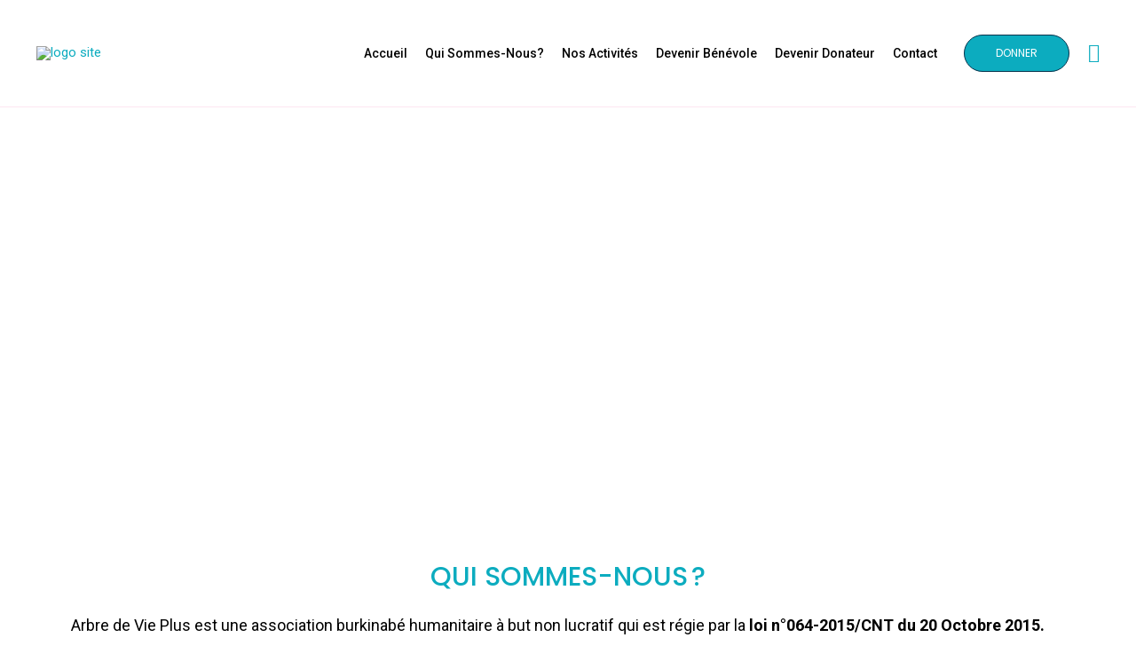

--- FILE ---
content_type: text/html; charset=UTF-8
request_url: https://arbredevieplus.com/qui-sommes-nous/
body_size: 27616
content:
<!DOCTYPE html>
<html lang="fr-FR">
<head>
<meta charset="UTF-8">
<meta name="viewport" content="width=device-width, initial-scale=1">
<link rel="profile" href="https://gmpg.org/xfn/11">

<meta name='robots' content='index, follow, max-image-preview:large, max-snippet:-1, max-video-preview:-1' />

	<!-- This site is optimized with the Yoast SEO plugin v20.1 - https://yoast.com/wordpress/plugins/seo/ -->
	<title>Qui sommes-nous? | arbredevieplus</title>
	<link rel="canonical" href="https://arbredevieplus.com/qui-sommes-nous/" />
	<meta property="og:locale" content="fr_FR" />
	<meta property="og:type" content="article" />
	<meta property="og:title" content="Qui sommes-nous? | arbredevieplus" />
	<meta property="og:description" content="Qui sommes-nous Qui sommes-nous ? Arbre de Vie Plus est une association burkinabé humanitaire à but non lucratif qui est régie par la loi n°064-2015/CNT du 20 Octobre 2015.  Notre association œuvre maintenant depuis plus de 10 ans auprès des orphelins et de leurs familles en situation de grande détresse et de précarité extrême, afin de &hellip; Qui sommes-nous? Lire la suite »" />
	<meta property="og:url" content="https://arbredevieplus.com/qui-sommes-nous/" />
	<meta property="og:site_name" content="arbredevieplus" />
	<meta property="article:modified_time" content="2021-05-17T20:50:41+00:00" />
	<meta property="og:image" content="http://arbredevieplus.com/wp-content/uploads/2021/05/Icon-fruits-et-legumes.png" />
	<meta name="twitter:card" content="summary_large_image" />
	<meta name="twitter:label1" content="Durée de lecture estimée" />
	<meta name="twitter:data1" content="5 minutes" />
	<script type="application/ld+json" class="yoast-schema-graph">{"@context":"https://schema.org","@graph":[{"@type":"WebPage","@id":"https://arbredevieplus.com/qui-sommes-nous/","url":"https://arbredevieplus.com/qui-sommes-nous/","name":"Qui sommes-nous? | arbredevieplus","isPartOf":{"@id":"https://arbredevieplus.com/#website"},"primaryImageOfPage":{"@id":"https://arbredevieplus.com/qui-sommes-nous/#primaryimage"},"image":{"@id":"https://arbredevieplus.com/qui-sommes-nous/#primaryimage"},"thumbnailUrl":"http://arbredevieplus.com/wp-content/uploads/2021/05/Icon-fruits-et-legumes.png","datePublished":"2021-05-11T08:00:45+00:00","dateModified":"2021-05-17T20:50:41+00:00","breadcrumb":{"@id":"https://arbredevieplus.com/qui-sommes-nous/#breadcrumb"},"inLanguage":"fr-FR","potentialAction":[{"@type":"ReadAction","target":["https://arbredevieplus.com/qui-sommes-nous/"]}]},{"@type":"ImageObject","inLanguage":"fr-FR","@id":"https://arbredevieplus.com/qui-sommes-nous/#primaryimage","url":"https://arbredevieplus.com/wp-content/uploads/2021/05/Icon-fruits-et-legumes.png","contentUrl":"https://arbredevieplus.com/wp-content/uploads/2021/05/Icon-fruits-et-legumes.png","width":100,"height":71,"caption":"icone"},{"@type":"BreadcrumbList","@id":"https://arbredevieplus.com/qui-sommes-nous/#breadcrumb","itemListElement":[{"@type":"ListItem","position":1,"name":"Accueil","item":"https://arbredevieplus.com/"},{"@type":"ListItem","position":2,"name":"Qui sommes-nous?"}]},{"@type":"WebSite","@id":"https://arbredevieplus.com/#website","url":"https://arbredevieplus.com/","name":"arbredevieplus","description":"Aide aux orphelins et enfants de la rue","publisher":{"@id":"https://arbredevieplus.com/#organization"},"potentialAction":[{"@type":"SearchAction","target":{"@type":"EntryPoint","urlTemplate":"https://arbredevieplus.com/?s={search_term_string}"},"query-input":"required name=search_term_string"}],"inLanguage":"fr-FR"},{"@type":"Organization","@id":"https://arbredevieplus.com/#organization","name":"Association Arbre de Vie Plus","url":"https://arbredevieplus.com/","logo":{"@type":"ImageObject","inLanguage":"fr-FR","@id":"https://arbredevieplus.com/#/schema/logo/image/","url":"http://arbredevieplus.com/wp-content/uploads/2021/05/logo-web-2.jpg","contentUrl":"http://arbredevieplus.com/wp-content/uploads/2021/05/logo-web-2.jpg","width":500,"height":425,"caption":"Association Arbre de Vie Plus"},"image":{"@id":"https://arbredevieplus.com/#/schema/logo/image/"}}]}</script>
	<!-- / Yoast SEO plugin. -->


<link rel='dns-prefetch' href='//fonts.googleapis.com' />
<link rel="alternate" type="application/rss+xml" title="arbredevieplus &raquo; Flux" href="https://arbredevieplus.com/feed/" />
<link rel="alternate" type="application/rss+xml" title="arbredevieplus &raquo; Flux des commentaires" href="https://arbredevieplus.com/comments/feed/" />
<script>
window._wpemojiSettings = {"baseUrl":"https:\/\/s.w.org\/images\/core\/emoji\/14.0.0\/72x72\/","ext":".png","svgUrl":"https:\/\/s.w.org\/images\/core\/emoji\/14.0.0\/svg\/","svgExt":".svg","source":{"concatemoji":"https:\/\/arbredevieplus.com\/wp-includes\/js\/wp-emoji-release.min.js?ver=6.3.7"}};
/*! This file is auto-generated */
!function(i,n){var o,s,e;function c(e){try{var t={supportTests:e,timestamp:(new Date).valueOf()};sessionStorage.setItem(o,JSON.stringify(t))}catch(e){}}function p(e,t,n){e.clearRect(0,0,e.canvas.width,e.canvas.height),e.fillText(t,0,0);var t=new Uint32Array(e.getImageData(0,0,e.canvas.width,e.canvas.height).data),r=(e.clearRect(0,0,e.canvas.width,e.canvas.height),e.fillText(n,0,0),new Uint32Array(e.getImageData(0,0,e.canvas.width,e.canvas.height).data));return t.every(function(e,t){return e===r[t]})}function u(e,t,n){switch(t){case"flag":return n(e,"\ud83c\udff3\ufe0f\u200d\u26a7\ufe0f","\ud83c\udff3\ufe0f\u200b\u26a7\ufe0f")?!1:!n(e,"\ud83c\uddfa\ud83c\uddf3","\ud83c\uddfa\u200b\ud83c\uddf3")&&!n(e,"\ud83c\udff4\udb40\udc67\udb40\udc62\udb40\udc65\udb40\udc6e\udb40\udc67\udb40\udc7f","\ud83c\udff4\u200b\udb40\udc67\u200b\udb40\udc62\u200b\udb40\udc65\u200b\udb40\udc6e\u200b\udb40\udc67\u200b\udb40\udc7f");case"emoji":return!n(e,"\ud83e\udef1\ud83c\udffb\u200d\ud83e\udef2\ud83c\udfff","\ud83e\udef1\ud83c\udffb\u200b\ud83e\udef2\ud83c\udfff")}return!1}function f(e,t,n){var r="undefined"!=typeof WorkerGlobalScope&&self instanceof WorkerGlobalScope?new OffscreenCanvas(300,150):i.createElement("canvas"),a=r.getContext("2d",{willReadFrequently:!0}),o=(a.textBaseline="top",a.font="600 32px Arial",{});return e.forEach(function(e){o[e]=t(a,e,n)}),o}function t(e){var t=i.createElement("script");t.src=e,t.defer=!0,i.head.appendChild(t)}"undefined"!=typeof Promise&&(o="wpEmojiSettingsSupports",s=["flag","emoji"],n.supports={everything:!0,everythingExceptFlag:!0},e=new Promise(function(e){i.addEventListener("DOMContentLoaded",e,{once:!0})}),new Promise(function(t){var n=function(){try{var e=JSON.parse(sessionStorage.getItem(o));if("object"==typeof e&&"number"==typeof e.timestamp&&(new Date).valueOf()<e.timestamp+604800&&"object"==typeof e.supportTests)return e.supportTests}catch(e){}return null}();if(!n){if("undefined"!=typeof Worker&&"undefined"!=typeof OffscreenCanvas&&"undefined"!=typeof URL&&URL.createObjectURL&&"undefined"!=typeof Blob)try{var e="postMessage("+f.toString()+"("+[JSON.stringify(s),u.toString(),p.toString()].join(",")+"));",r=new Blob([e],{type:"text/javascript"}),a=new Worker(URL.createObjectURL(r),{name:"wpTestEmojiSupports"});return void(a.onmessage=function(e){c(n=e.data),a.terminate(),t(n)})}catch(e){}c(n=f(s,u,p))}t(n)}).then(function(e){for(var t in e)n.supports[t]=e[t],n.supports.everything=n.supports.everything&&n.supports[t],"flag"!==t&&(n.supports.everythingExceptFlag=n.supports.everythingExceptFlag&&n.supports[t]);n.supports.everythingExceptFlag=n.supports.everythingExceptFlag&&!n.supports.flag,n.DOMReady=!1,n.readyCallback=function(){n.DOMReady=!0}}).then(function(){return e}).then(function(){var e;n.supports.everything||(n.readyCallback(),(e=n.source||{}).concatemoji?t(e.concatemoji):e.wpemoji&&e.twemoji&&(t(e.twemoji),t(e.wpemoji)))}))}((window,document),window._wpemojiSettings);
</script>
<style>
img.wp-smiley,
img.emoji {
	display: inline !important;
	border: none !important;
	box-shadow: none !important;
	height: 1em !important;
	width: 1em !important;
	margin: 0 0.07em !important;
	vertical-align: -0.1em !important;
	background: none !important;
	padding: 0 !important;
}
</style>
	<link rel='stylesheet' id='astra-theme-css-css' href='https://arbredevieplus.com/wp-content/themes/astra/assets/css/minified/frontend.min.css?ver=3.4.3' media='all' />
<style id='astra-theme-css-inline-css'>
html{font-size:93.75%;}a,.page-title{color:#0cacbf;}a:hover,a:focus{color:#04334c;}body,button,input,select,textarea,.ast-button,.ast-custom-button{font-family:'Roboto',sans-serif;font-weight:400;font-size:15px;font-size:1rem;line-height:1.6;}blockquote{color:#000000;}h1,.entry-content h1,.entry-content h1 a,h2,.entry-content h2,.entry-content h2 a,h3,.entry-content h3,.entry-content h3 a,h4,.entry-content h4,.entry-content h4 a,h5,.entry-content h5,.entry-content h5 a,h6,.entry-content h6,.entry-content h6 a,.site-title,.site-title a{font-family:'Poppins',sans-serif;font-weight:500;text-transform:none;}.site-title{font-size:35px;font-size:2.3333333333333rem;}header .custom-logo-link img{max-width:180px;}.astra-logo-svg{width:180px;}.ast-archive-description .ast-archive-title{font-size:40px;font-size:2.6666666666667rem;}.site-header .site-description{font-size:15px;font-size:1rem;}.entry-title{font-size:30px;font-size:2rem;}h1,.entry-content h1,.entry-content h1 a{font-size:100px;font-size:6.6666666666667rem;font-weight:700;font-family:'Amatic SC',handwriting;line-height:1.14;text-transform:uppercase;}h2,.entry-content h2,.entry-content h2 a{font-size:30px;font-size:2rem;font-weight:400;font-family:'Poppins',sans-serif;line-height:1.4;text-transform:uppercase;}h3,.entry-content h3,.entry-content h3 a{font-size:28px;font-size:1.8666666666667rem;font-weight:500;font-family:'Poppins',sans-serif;line-height:1.4;text-transform:none;}h4,.entry-content h4,.entry-content h4 a{font-size:21px;font-size:1.4rem;}h5,.entry-content h5,.entry-content h5 a{font-size:16px;font-size:1.0666666666667rem;}h6,.entry-content h6,.entry-content h6 a{font-size:14px;font-size:0.93333333333333rem;}.ast-single-post .entry-title,.page-title{font-size:30px;font-size:2rem;}::selection{background-color:#0cacbf;color:#ffffff;}body,h1,.entry-title a,.entry-content h1,.entry-content h1 a,h2,.entry-content h2,.entry-content h2 a,h3,.entry-content h3,.entry-content h3 a,h4,.entry-content h4,.entry-content h4 a,h5,.entry-content h5,.entry-content h5 a,h6,.entry-content h6,.entry-content h6 a{color:#000000;}.tagcloud a:hover,.tagcloud a:focus,.tagcloud a.current-item{color:#ffffff;border-color:#0cacbf;background-color:#0cacbf;}input:focus,input[type="text"]:focus,input[type="email"]:focus,input[type="url"]:focus,input[type="password"]:focus,input[type="reset"]:focus,input[type="search"]:focus,textarea:focus{border-color:#0cacbf;}input[type="radio"]:checked,input[type=reset],input[type="checkbox"]:checked,input[type="checkbox"]:hover:checked,input[type="checkbox"]:focus:checked,input[type=range]::-webkit-slider-thumb{border-color:#0cacbf;background-color:#0cacbf;box-shadow:none;}.site-footer a:hover + .post-count,.site-footer a:focus + .post-count{background:#0cacbf;border-color:#0cacbf;}.single .nav-links .nav-previous,.single .nav-links .nav-next{color:#0cacbf;}.entry-meta,.entry-meta *{line-height:1.45;color:#0cacbf;}.entry-meta a:hover,.entry-meta a:hover *,.entry-meta a:focus,.entry-meta a:focus *,.page-links > .page-link,.page-links .page-link:hover,.post-navigation a:hover{color:#04334c;}.widget-title{font-size:21px;font-size:1.4rem;color:#000000;}#cat option,.secondary .calendar_wrap thead a,.secondary .calendar_wrap thead a:visited{color:#0cacbf;}.secondary .calendar_wrap #today,.ast-progress-val span{background:#0cacbf;}.secondary a:hover + .post-count,.secondary a:focus + .post-count{background:#0cacbf;border-color:#0cacbf;}.calendar_wrap #today > a{color:#ffffff;}.page-links .page-link,.single .post-navigation a{color:#0cacbf;}.ast-page-builder-template .hentry {margin: 0;}.ast-page-builder-template .site-content > .ast-container {max-width: 100%;padding: 0;}.ast-page-builder-template .site-content #primary {padding: 0;margin: 0;}.ast-page-builder-template .no-results {text-align: center;margin: 4em auto;}.ast-page-builder-template .ast-pagination {padding: 2em;} .ast-page-builder-template .entry-header.ast-no-title.ast-no-thumbnail {margin-top: 0;}.ast-page-builder-template .entry-header.ast-header-without-markup {margin-top: 0;margin-bottom: 0;}.ast-page-builder-template .entry-header.ast-no-title.ast-no-meta {margin-bottom: 0;}.ast-page-builder-template.single .post-navigation {padding-bottom: 2em;}.ast-page-builder-template.single-post .site-content > .ast-container {max-width: 100%;}.ast-page-builder-template.single-post .site-content > .ast-container {max-width: 100%;}.ast-page-builder-template .entry-header {margin-top: 4em;margin-left: auto;margin-right: auto;padding-left: 20px;padding-right: 20px;}.ast-page-builder-template .ast-archive-description {margin-top: 4em;margin-left: auto;margin-right: auto;padding-left: 20px;padding-right: 20px;}.ast-page-builder-template.ast-no-sidebar .entry-content .alignwide {margin-left: 0;margin-right: 0;}.single.ast-page-builder-template .entry-header {padding-left: 20px;padding-right: 20px;}.ast-page-builder-template.ast-no-sidebar .entry-content .alignwide {margin-left: 0;margin-right: 0;}.wp-block-buttons.aligncenter{justify-content:center;}@media (max-width:782px){.entry-content .wp-block-columns .wp-block-column{margin-left:0px;}}@media (max-width:921px){.ast-separate-container .ast-article-post,.ast-separate-container .ast-article-single{padding:1.5em 2.14em;}.ast-separate-container #primary,.ast-separate-container #secondary{padding:1.5em 0;}#primary,#secondary{padding:1.5em 0;margin:0;}.ast-left-sidebar #content > .ast-container{display:flex;flex-direction:column-reverse;width:100%;}.ast-author-box img.avatar{margin:20px 0 0 0;}}@media (min-width:922px){.ast-separate-container.ast-right-sidebar #primary,.ast-separate-container.ast-left-sidebar #primary{border:0;}.search-no-results.ast-separate-container #primary{margin-bottom:4em;}}.elementor-button-wrapper .elementor-button{border-style:solid;border-top-width:0px;border-right-width:0px;border-left-width:0px;border-bottom-width:0px;}body .elementor-button.elementor-size-sm,body .elementor-button.elementor-size-xs,body .elementor-button.elementor-size-md,body .elementor-button.elementor-size-lg,body .elementor-button.elementor-size-xl,body .elementor-button{border-radius:50px;padding-top:17px;padding-right:30px;padding-bottom:17px;padding-left:30px;}.elementor-button-wrapper .elementor-button{border-color:#0cacbf;background-color:#0cacbf;}.elementor-button-wrapper .elementor-button:hover,.elementor-button-wrapper .elementor-button:focus{color:#ffffff;background-color:#04334c;border-color:#04334c;}.wp-block-button .wp-block-button__link,.elementor-button-wrapper .elementor-button,.elementor-button-wrapper .elementor-button:visited{color:#ffffff;}.elementor-button-wrapper .elementor-button{font-family:'Poppins',sans-serif;font-weight:normal;line-height:1;text-transform:uppercase;}body .elementor-button.elementor-size-sm,body .elementor-button.elementor-size-xs,body .elementor-button.elementor-size-md,body .elementor-button.elementor-size-lg,body .elementor-button.elementor-size-xl,body .elementor-button{font-size:15px;font-size:1rem;}.wp-block-button .wp-block-button__link:hover,.wp-block-button .wp-block-button__link:focus{color:#ffffff;background-color:#04334c;border-color:#04334c;}.elementor-widget-heading h1.elementor-heading-title{line-height:1.14;}.elementor-widget-heading h2.elementor-heading-title{line-height:1.4;}.elementor-widget-heading h3.elementor-heading-title{line-height:1.4;}.wp-block-button .wp-block-button__link{border-style:solid;border-top-width:0px;border-right-width:0px;border-left-width:0px;border-bottom-width:0px;border-color:#0cacbf;background-color:#0cacbf;color:#ffffff;font-family:'Poppins',sans-serif;font-weight:normal;line-height:1;text-transform:uppercase;font-size:15px;font-size:1rem;border-radius:50px;padding-top:17px;padding-right:30px;padding-bottom:17px;padding-left:30px;}.menu-toggle,button,.ast-button,.ast-custom-button,.button,input#submit,input[type="button"],input[type="submit"],input[type="reset"]{border-style:solid;border-top-width:0px;border-right-width:0px;border-left-width:0px;border-bottom-width:0px;color:#ffffff;border-color:#0cacbf;background-color:#0cacbf;border-radius:50px;padding-top:17px;padding-right:30px;padding-bottom:17px;padding-left:30px;font-family:'Poppins',sans-serif;font-weight:normal;font-size:15px;font-size:1rem;line-height:1;text-transform:uppercase;}button:focus,.menu-toggle:hover,button:hover,.ast-button:hover,.ast-custom-button:hover .button:hover,.ast-custom-button:hover ,input[type=reset]:hover,input[type=reset]:focus,input#submit:hover,input#submit:focus,input[type="button"]:hover,input[type="button"]:focus,input[type="submit"]:hover,input[type="submit"]:focus{color:#ffffff;background-color:#04334c;border-color:#04334c;}@media (min-width:544px){.ast-container{max-width:100%;}}@media (max-width:544px){.ast-separate-container .ast-article-post,.ast-separate-container .ast-article-single,.ast-separate-container .comments-title,.ast-separate-container .ast-archive-description{padding:1.5em 1em;}.ast-separate-container #content .ast-container{padding-left:0.54em;padding-right:0.54em;}.ast-separate-container .ast-comment-list li.depth-1{padding:1.5em 1em;margin-bottom:1.5em;}.ast-separate-container .ast-comment-list .bypostauthor{padding:.5em;}.ast-search-menu-icon.ast-dropdown-active .search-field{width:170px;}}@media (max-width:921px){.ast-mobile-header-stack .main-header-bar .ast-search-menu-icon{display:inline-block;}.ast-header-break-point.ast-header-custom-item-outside .ast-mobile-header-stack .main-header-bar .ast-search-icon{margin:0;}.ast-comment-avatar-wrap img{max-width:2.5em;}.ast-separate-container .ast-comment-list li.depth-1{padding:1.5em 2.14em;}.ast-separate-container .comment-respond{padding:2em 2.14em;}.ast-comment-meta{padding:0 1.8888em 1.3333em;}}@media (min-width:545px){.ast-page-builder-template .comments-area,.single.ast-page-builder-template .entry-header,.single.ast-page-builder-template .post-navigation,.single.ast-page-builder-template .ast-single-related-posts-container{max-width:1240px;margin-left:auto;margin-right:auto;}}body,.ast-separate-container{background-color:#f7f7f7;;background-image:none;;}@media (max-width:921px){.ast-archive-description .ast-archive-title{font-size:40px;}.entry-title{font-size:30px;}h1,.entry-content h1,.entry-content h1 a{font-size:70px;}h2,.entry-content h2,.entry-content h2 a{font-size:25px;}h3,.entry-content h3,.entry-content h3 a{font-size:20px;}.ast-single-post .entry-title,.page-title{font-size:30px;}}@media (max-width:544px){.ast-archive-description .ast-archive-title{font-size:40px;}.entry-title{font-size:30px;}h1,.entry-content h1,.entry-content h1 a{font-size:45px;}h2,.entry-content h2,.entry-content h2 a{font-size:25px;}h3,.entry-content h3,.entry-content h3 a{font-size:20px;}.ast-single-post .entry-title,.page-title{font-size:30px;}.ast-header-break-point .site-branding img,.ast-header-break-point .custom-logo-link img{max-width:120px;}.astra-logo-svg{width:120px;}.ast-header-break-point .site-logo-img .custom-mobile-logo-link img{max-width:120px;}}@media (max-width:921px){html{font-size:85.5%;}}@media (max-width:544px){html{font-size:85.5%;}}@media (min-width:922px){.ast-container{max-width:1240px;}}@font-face {font-family: "Astra";src: url(https://arbredevieplus.com/wp-content/themes/astra/assets/fonts/astra.woff) format("woff"),url(https://arbredevieplus.com/wp-content/themes/astra/assets/fonts/astra.ttf) format("truetype"),url(https://arbredevieplus.com/wp-content/themes/astra/assets/fonts/astra.svg#astra) format("svg");font-weight: normal;font-style: normal;font-display: fallback;}@media (min-width:922px){.main-header-menu .sub-menu .menu-item.ast-left-align-sub-menu:hover > .sub-menu,.main-header-menu .sub-menu .menu-item.ast-left-align-sub-menu.focus > .sub-menu{margin-left:-2px;}}.ast-breadcrumbs .trail-browse,.ast-breadcrumbs .trail-items,.ast-breadcrumbs .trail-items li{display:inline-block;margin:0;padding:0;border:none;background:inherit;text-indent:0;}.ast-breadcrumbs .trail-browse{font-size:inherit;font-style:inherit;font-weight:inherit;color:inherit;}.ast-breadcrumbs .trail-items{list-style:none;}.trail-items li::after{padding:0 0.3em;content:"\00bb";}.trail-items li:last-of-type::after{display:none;}h1,.entry-content h1,h2,.entry-content h2,h3,.entry-content h3,h4,.entry-content h4,h5,.entry-content h5,h6,.entry-content h6{color:#000000;}@media (max-width:921px){.ast-builder-grid-row-container.ast-builder-grid-row-tablet-3-firstrow .ast-builder-grid-row > *:first-child,.ast-builder-grid-row-container.ast-builder-grid-row-tablet-3-lastrow .ast-builder-grid-row > *:last-child{grid-column:1 / -1;}}@media (max-width:544px){.ast-builder-grid-row-container.ast-builder-grid-row-mobile-3-firstrow .ast-builder-grid-row > *:first-child,.ast-builder-grid-row-container.ast-builder-grid-row-mobile-3-lastrow .ast-builder-grid-row > *:last-child{grid-column:1 / -1;}}.ast-builder-layout-element .ast-site-identity{margin-top:1px;margin-bottom:1px;margin-left:1px;margin-right:1px;}.ast-builder-layout-element[data-section="title_tagline"]{display:flex;}@media (max-width:921px){.ast-header-break-point .ast-builder-layout-element[data-section="title_tagline"]{display:flex;}}@media (max-width:544px){.ast-header-break-point .ast-builder-layout-element[data-section="title_tagline"]{display:flex;}}.ast-header-button-1[data-section*="section-hb-button-"] .ast-builder-button-wrap .ast-custom-button{font-size:12px;font-size:0.8rem;}.ast-header-button-1 .ast-custom-button{color:#ffffff;background:#0cacbf;border-color:#04334c;border-top-width:1px;border-bottom-width:1px;border-left-width:1px;border-right-width:1px;border-radius:50px;}.ast-header-button-1 .ast-custom-button:hover{border-color:#04334c;}.ast-header-button-1[data-section*="section-hb-button-"] .ast-builder-button-wrap .ast-custom-button{padding-top:14px;padding-bottom:14px;padding-left:35px;padding-right:35px;}.ast-header-button-1[data-section="section-hb-button-1"]{display:flex;}@media (max-width:921px){.ast-header-break-point .ast-header-button-1[data-section="section-hb-button-1"]{display:none;}}@media (max-width:544px){.ast-header-break-point .ast-header-button-1[data-section="section-hb-button-1"]{display:none;}}.ast-builder-menu-1{font-family:'Roboto',sans-serif;font-weight:500;text-transform:capitalize;}.ast-builder-menu-1 .menu-item > .menu-link{font-size:14px;font-size:0.93333333333333rem;color:#000000;padding-top:10px;padding-bottom:10px;padding-left:10px;padding-right:10px;}.ast-builder-menu-1 .menu-item > .ast-menu-toggle{color:#000000;}.ast-builder-menu-1 .menu-item:hover > .menu-link,.ast-builder-menu-1 .inline-on-mobile .menu-item:hover > .ast-menu-toggle{color:#0cacbf;}.ast-builder-menu-1 .menu-item:hover > .ast-menu-toggle{color:#0cacbf;}.ast-builder-menu-1 .menu-item.current-menu-item > .menu-link,.ast-builder-menu-1 .inline-on-mobile .menu-item.current-menu-item > .ast-menu-toggle,.ast-builder-menu-1 .current-menu-ancestor > .menu-link{color:#000000;}.ast-builder-menu-1 .menu-item.current-menu-item > .ast-menu-toggle{color:#000000;}.ast-builder-menu-1 .sub-menu,.ast-builder-menu-1 .inline-on-mobile .sub-menu{border-top-width:1px;border-bottom-width:1px;border-right-width:1px;border-left-width:1px;border-color:#eaeaea;border-style:solid;width:90px;border-radius:0;}.ast-builder-menu-1 .main-header-menu > .menu-item > .sub-menu,.ast-builder-menu-1 .main-header-menu > .menu-item > .astra-full-megamenu-wrapper{margin-top:99px;}.ast-desktop .ast-builder-menu-1 .main-header-menu > .menu-item > .sub-menu:before,.ast-desktop .ast-builder-menu-1 .main-header-menu > .menu-item > .astra-full-megamenu-wrapper:before{height:calc( 99px + 5px );}.ast-builder-menu-1 .menu-item.menu-item-has-children > .ast-menu-toggle{top:10px;right:calc( 10px - 0.907em );}.ast-desktop .ast-builder-menu-1 .menu-item .sub-menu .menu-link{border-bottom-width:1px;border-color:#eaeaea;border-style:solid;}.ast-desktop .ast-builder-menu-1 .menu-item .sub-menu .menu-item:last-child .menu-link{border-bottom-width:0;}@media (max-width:921px){.ast-header-break-point .ast-builder-menu-1 .menu-item.menu-item-has-children > .ast-menu-toggle{top:0;}.ast-builder-menu-1 .menu-item-has-children > .menu-link:after{content:unset;}}@media (max-width:544px){.ast-header-break-point .ast-builder-menu-1 .menu-item.menu-item-has-children > .ast-menu-toggle{top:0;}}.ast-builder-menu-1{display:flex;}@media (max-width:921px){.ast-header-break-point .ast-builder-menu-1{display:flex;}}@media (max-width:544px){.ast-header-break-point .ast-builder-menu-1{display:flex;}}.ast-header-search .astra-search-icon{font-size:22px;}.ast-header-search .ast-search-menu-icon.ast-dropdown-active .search-field{margin-right:12px;}.ast-hfb-header .site-header-section > .ast-header-search,.ast-hfb-header .ast-header-search{margin-top:1px;margin-bottom:1px;margin-left:1px;margin-right:1px;}@media (max-width:921px){.ast-header-search .astra-search-icon{font-size:18px;}.ast-header-search .ast-search-menu-icon.ast-dropdown-active .search-field{margin-right:8px;}}@media (max-width:544px){.ast-header-search .astra-search-icon{font-size:18px;}.ast-header-search .ast-search-menu-icon.ast-dropdown-active .search-field{margin-right:8px;}}.ast-header-search{display:flex;}@media (max-width:921px){.ast-header-break-point .ast-header-search{display:flex;}}@media (max-width:544px){.ast-header-break-point .ast-header-search{display:flex;}}.site-below-footer-wrap[data-section="section-below-footer-builder"]{background-color:#ffffff;;background-image:none;;min-height:80px;}.site-below-footer-wrap[data-section="section-below-footer-builder"] .ast-builder-grid-row{max-width:1200px;margin-left:auto;margin-right:auto;}.site-below-footer-wrap[data-section="section-below-footer-builder"] .ast-builder-grid-row,.site-below-footer-wrap[data-section="section-below-footer-builder"] .site-footer-section{align-items:flex-start;}.site-below-footer-wrap[data-section="section-below-footer-builder"].ast-footer-row-inline .site-footer-section{display:flex;margin-bottom:0;}.ast-builder-grid-row-2-equal .ast-builder-grid-row{grid-template-columns:repeat( 2,1fr );}@media (max-width:921px){.site-below-footer-wrap[data-section="section-below-footer-builder"].ast-footer-row-tablet-inline .site-footer-section{display:flex;margin-bottom:0;}.site-below-footer-wrap[data-section="section-below-footer-builder"].ast-footer-row-tablet-stack .site-footer-section{display:block;margin-bottom:10px;}.ast-builder-grid-row-container.ast-builder-grid-row-tablet-2-equal .ast-builder-grid-row{grid-template-columns:repeat( 2,1fr );}}@media (max-width:544px){.site-below-footer-wrap[data-section="section-below-footer-builder"].ast-footer-row-mobile-inline .site-footer-section{display:flex;margin-bottom:0;}.site-below-footer-wrap[data-section="section-below-footer-builder"].ast-footer-row-mobile-stack .site-footer-section{display:block;margin-bottom:10px;}.ast-builder-grid-row-container.ast-builder-grid-row-mobile-full .ast-builder-grid-row{grid-template-columns:1fr;}}.site-below-footer-wrap[data-section="section-below-footer-builder"]{padding-top:30px;padding-bottom:30px;padding-left:30px;padding-right:30px;}.site-below-footer-wrap[data-section="section-below-footer-builder"]{display:grid;}@media (max-width:921px){.ast-header-break-point .site-below-footer-wrap[data-section="section-below-footer-builder"]{display:grid;}}@media (max-width:544px){.ast-header-break-point .site-below-footer-wrap[data-section="section-below-footer-builder"]{display:grid;}}.footer-widget-area[data-section="section-fb-html-1"]{display:block;}@media (max-width:921px){.ast-header-break-point .footer-widget-area[data-section="section-fb-html-1"]{display:block;}}@media (max-width:544px){.ast-header-break-point .footer-widget-area[data-section="section-fb-html-1"]{display:block;}}.footer-widget-area[data-section="section-fb-html-1"] .ast-builder-html-element{text-align:right;}@media (max-width:921px){.footer-widget-area[data-section="section-fb-html-1"] .ast-builder-html-element{text-align:right;}}@media (max-width:544px){.footer-widget-area[data-section="section-fb-html-1"] .ast-builder-html-element{text-align:center;}}.ast-footer-copyright{text-align:left;}.ast-footer-copyright {color:#7a7a7a;}@media (max-width:921px){.ast-footer-copyright{text-align:left;}}@media (max-width:544px){.ast-footer-copyright{text-align:center;}}.ast-footer-copyright {font-size:15px;font-size:1rem;}.ast-footer-copyright.ast-builder-layout-element{display:flex;}@media (max-width:921px){.ast-header-break-point .ast-footer-copyright.ast-builder-layout-element{display:flex;}}@media (max-width:544px){.ast-header-break-point .ast-footer-copyright.ast-builder-layout-element{display:flex;}}.elementor-widget-heading .elementor-heading-title{margin:0;}.elementor-post.elementor-grid-item.hentry{margin-bottom:0;}.woocommerce div.product .elementor-element.elementor-products-grid .related.products ul.products li.product,.elementor-element .elementor-wc-products .woocommerce[class*='columns-'] ul.products li.product{width:auto;margin:0;float:none;}.ast-left-sidebar .elementor-section.elementor-section-stretched,.ast-right-sidebar .elementor-section.elementor-section-stretched{max-width:100%;left:0 !important;}.elementor-template-full-width .ast-container{display:block;}.ast-header-break-point .main-header-bar{border-bottom-width:1px;border-bottom-color:#fde6f1;}@media (min-width:922px){.main-header-bar{border-bottom-width:1px;border-bottom-color:#fde6f1;}}.ast-flex{-webkit-align-content:center;-ms-flex-line-pack:center;align-content:center;-webkit-box-align:center;-webkit-align-items:center;-moz-box-align:center;-ms-flex-align:center;align-items:center;}.main-header-bar{padding:1em 0;}.ast-site-identity{padding:0;}.header-main-layout-1 .ast-flex.main-header-container, .header-main-layout-3 .ast-flex.main-header-container{-webkit-align-content:center;-ms-flex-line-pack:center;align-content:center;-webkit-box-align:center;-webkit-align-items:center;-moz-box-align:center;-ms-flex-align:center;align-items:center;}.header-main-layout-1 .ast-flex.main-header-container, .header-main-layout-3 .ast-flex.main-header-container{-webkit-align-content:center;-ms-flex-line-pack:center;align-content:center;-webkit-box-align:center;-webkit-align-items:center;-moz-box-align:center;-ms-flex-align:center;align-items:center;}.main-header-menu .sub-menu .menu-item.menu-item-has-children > .menu-link:after{position:absolute;right:1em;top:50%;transform:translate(0,-50%) rotate(270deg);}.ast-header-break-point .main-header-bar .main-header-bar-navigation .page_item_has_children > .ast-menu-toggle::before, .ast-header-break-point .main-header-bar .main-header-bar-navigation .menu-item-has-children > .ast-menu-toggle::before, .ast-mobile-popup-drawer .main-header-bar-navigation .menu-item-has-children>.ast-menu-toggle::before, .ast-header-break-point .ast-mobile-header-wrap .main-header-bar-navigation .menu-item-has-children > .ast-menu-toggle::before{font-weight:bold;content:"\e900";font-family:Astra;text-decoration:inherit;display:inline-block;}.ast-header-break-point .main-navigation ul.sub-menu .menu-item .menu-link:before{content:"\e900";font-family:Astra;font-size:.65em;text-decoration:inherit;display:inline-block;transform:translate(0, -2px) rotateZ(270deg);margin-right:5px;}.widget_search .search-form:after{font-family:Astra;font-size:1.2em;font-weight:normal;content:"\e8b6";position:absolute;top:50%;right:15px;transform:translate(0, -50%);}.astra-search-icon::before{content:"\e8b6";font-family:Astra;font-style:normal;font-weight:normal;text-decoration:inherit;text-align:center;-webkit-font-smoothing:antialiased;-moz-osx-font-smoothing:grayscale;}.main-header-bar .main-header-bar-navigation .page_item_has_children > a:after, .main-header-bar .main-header-bar-navigation .menu-item-has-children > a:after, .site-header-focus-item .main-header-bar-navigation .menu-item-has-children > .menu-link:after{content:"\e900";display:inline-block;font-family:Astra;font-size:.6rem;font-weight:bold;text-rendering:auto;-webkit-font-smoothing:antialiased;-moz-osx-font-smoothing:grayscale;margin-left:10px;line-height:normal;}.ast-mobile-popup-drawer .main-header-bar-navigation .ast-submenu-expanded>.ast-menu-toggle::before{transform:rotateX(180deg);}.ast-header-break-point .main-header-bar-navigation .menu-item-has-children > .menu-link:after{display:none;}.ast-mobile-header-content > *,.ast-desktop-header-content > * {padding: 10px 0;height: auto;}.ast-mobile-header-content > *:first-child,.ast-desktop-header-content > *:first-child {padding-top: 10px;}.ast-mobile-header-content > .ast-builder-menu,.ast-desktop-header-content > .ast-builder-menu {padding-top: 0;}.ast-mobile-header-content > *:last-child,.ast-desktop-header-content > *:last-child {padding-bottom: 0;}.ast-mobile-header-content .ast-search-menu-icon.ast-inline-search label,.ast-desktop-header-content .ast-search-menu-icon.ast-inline-search label {width: 100%;}.ast-desktop-header-content .main-header-bar-navigation .ast-submenu-expanded > .ast-menu-toggle::before {transform: rotateX(180deg);}#ast-desktop-header .ast-desktop-header-content,.ast-mobile-header-content .ast-search-icon,.ast-desktop-header-content .ast-search-icon,.ast-off-canvas-active .ast-main-header-nav-open.ast-popup-nav-open .ast-mobile-header-wrap .ast-mobile-header-content,.ast-mobile-header-wrap .ast-mobile-header-content,.ast-main-header-nav-open.ast-popup-nav-open .ast-mobile-header-wrap .ast-mobile-header-content,.ast-off-canvas-active .ast-main-header-nav-open.ast-popup-nav-open .ast-desktop-header-content,.ast-main-header-nav-open.ast-popup-nav-open .ast-desktop-header-content {display: none;}.ast-main-header-nav-open.ast-header-break-point #ast-desktop-header .ast-desktop-header-content,.ast-main-header-nav-open.ast-header-break-point .ast-mobile-header-wrap .ast-mobile-header-content {display: block;}.ast-desktop .ast-desktop-header-content .astra-menu-animation-slide-up > .menu-item > .sub-menu,.ast-desktop .ast-desktop-header-content .astra-menu-animation-slide-up > .menu-item .menu-item > .sub-menu,.ast-desktop .ast-desktop-header-content .astra-menu-animation-slide-down > .menu-item > .sub-menu,.ast-desktop .ast-desktop-header-content .astra-menu-animation-slide-down > .menu-item .menu-item > .sub-menu,.ast-desktop .ast-desktop-header-content .astra-menu-animation-fade > .menu-item > .sub-menu,.ast-desktop .ast-desktop-header-content .astra-menu-animation-fade > .menu-item .menu-item > .sub-menu {opacity: 1;visibility: visible;}.ast-hfb-header.ast-default-menu-enable.ast-header-break-point .ast-mobile-header-wrap .ast-mobile-header-content .main-header-bar-navigation {width: unset;margin: unset;}.ast-mobile-header-content.content-align-flex-end .main-header-bar-navigation .menu-item-has-children > .ast-menu-toggle,.ast-desktop-header-content.content-align-flex-end .main-header-bar-navigation .menu-item-has-children > .ast-menu-toggle {left: calc( 20px - 0.907em);}.ast-mobile-header-content .ast-search-menu-icon,.ast-mobile-header-content .ast-search-menu-icon.slide-search,.ast-desktop-header-content .ast-search-menu-icon,.ast-desktop-header-content .ast-search-menu-icon.slide-search {width: 100%;position: relative;display: block;right: auto;transform: none;}.ast-mobile-header-content .ast-search-menu-icon.slide-search .search-form,.ast-mobile-header-content .ast-search-menu-icon .search-form,.ast-desktop-header-content .ast-search-menu-icon.slide-search .search-form,.ast-desktop-header-content .ast-search-menu-icon .search-form {right: 0;visibility: visible;opacity: 1;position: relative;top: auto;transform: none;padding: 0;display: block;overflow: hidden;}.ast-mobile-header-content .ast-search-menu-icon.ast-inline-search .search-field,.ast-mobile-header-content .ast-search-menu-icon .search-field,.ast-desktop-header-content .ast-search-menu-icon.ast-inline-search .search-field,.ast-desktop-header-content .ast-search-menu-icon .search-field {width: 100%;padding-right: 5.5em;}.ast-mobile-header-content .ast-search-menu-icon .search-submit,.ast-desktop-header-content .ast-search-menu-icon .search-submit {display: block;position: absolute;height: 100%;top: 0;right: 0;padding: 0 1em;border-radius: 0;}.ast-hfb-header.ast-default-menu-enable.ast-header-break-point .ast-mobile-header-wrap .ast-mobile-header-content .main-header-bar-navigation ul .sub-menu .menu-link {padding-left: 30px;}.ast-hfb-header.ast-default-menu-enable.ast-header-break-point .ast-mobile-header-wrap .ast-mobile-header-content .main-header-bar-navigation .sub-menu .menu-item .menu-item .menu-link {padding-left: 40px;}.ast-mobile-popup-drawer.active .ast-mobile-popup-inner{background-color:#ffffff;;}.ast-mobile-header-wrap .ast-mobile-header-content, .ast-desktop-header-content{background-color:#ffffff;;}.ast-mobile-popup-content > *, .ast-mobile-header-content > *, .ast-desktop-popup-content > *, .ast-desktop-header-content > *{padding-top:0;padding-bottom:0;}.content-align-flex-start .ast-builder-layout-element{justify-content:flex-start;}.content-align-flex-start .main-header-menu{text-align:left;}.ast-mobile-popup-drawer.active .ast-mobile-popup-drawer.active .menu-toggle-close{color:#3a3a3a;}.ast-mobile-header-wrap .ast-primary-header-bar,.ast-primary-header-bar .site-primary-header-wrap{min-height:70px;}.ast-desktop .ast-primary-header-bar .main-header-menu > .menu-item{line-height:70px;}@media (max-width:921px){#masthead .ast-mobile-header-wrap .ast-above-header-bar,#masthead .ast-mobile-header-wrap .ast-primary-header-bar,#masthead .ast-mobile-header-wrap .ast-below-header-bar{padding-left:20px;padding-right:20px;}}.ast-header-break-point .ast-primary-header-bar{border-bottom-width:1px;border-bottom-color:#fde6f1;border-bottom-style:solid;}@media (min-width:922px){.ast-primary-header-bar{border-bottom-width:1px;border-bottom-color:#fde6f1;border-bottom-style:solid;}}.ast-primary-header-bar{display:block;}@media (max-width:921px){.ast-header-break-point .ast-primary-header-bar{display:grid;}}@media (max-width:544px){.ast-header-break-point .ast-primary-header-bar{display:grid;}}[data-section="section-header-mobile-trigger"] .ast-button-wrap .ast-mobile-menu-trigger-fill{color:#ffffff;border:none;background:#0cacbf;border-radius:2px;}[data-section="section-header-mobile-trigger"] .ast-button-wrap .mobile-menu-toggle-icon .ast-mobile-svg{width:20px;height:20px;fill:#ffffff;}[data-section="section-header-mobile-trigger"] .ast-button-wrap .mobile-menu-wrap .mobile-menu{color:#ffffff;}
</style>
<link rel='stylesheet' id='astra-google-fonts-css' href='//fonts.googleapis.com/css?family=Roboto%3A400%2C%2C500%7CPoppins%3A500%2C400%2Cnormal%7CAmatic+SC%3A700&#038;display=fallback&#038;ver=3.4.3' media='all' />
<link rel='stylesheet' id='wp-block-library-css' href='https://arbredevieplus.com/wp-includes/css/dist/block-library/style.min.css?ver=6.3.7' media='all' />
<style id='classic-theme-styles-inline-css'>
/*! This file is auto-generated */
.wp-block-button__link{color:#fff;background-color:#32373c;border-radius:9999px;box-shadow:none;text-decoration:none;padding:calc(.667em + 2px) calc(1.333em + 2px);font-size:1.125em}.wp-block-file__button{background:#32373c;color:#fff;text-decoration:none}
</style>
<style id='global-styles-inline-css'>
body{--wp--preset--color--black: #000000;--wp--preset--color--cyan-bluish-gray: #abb8c3;--wp--preset--color--white: #ffffff;--wp--preset--color--pale-pink: #f78da7;--wp--preset--color--vivid-red: #cf2e2e;--wp--preset--color--luminous-vivid-orange: #ff6900;--wp--preset--color--luminous-vivid-amber: #fcb900;--wp--preset--color--light-green-cyan: #7bdcb5;--wp--preset--color--vivid-green-cyan: #00d084;--wp--preset--color--pale-cyan-blue: #8ed1fc;--wp--preset--color--vivid-cyan-blue: #0693e3;--wp--preset--color--vivid-purple: #9b51e0;--wp--preset--gradient--vivid-cyan-blue-to-vivid-purple: linear-gradient(135deg,rgba(6,147,227,1) 0%,rgb(155,81,224) 100%);--wp--preset--gradient--light-green-cyan-to-vivid-green-cyan: linear-gradient(135deg,rgb(122,220,180) 0%,rgb(0,208,130) 100%);--wp--preset--gradient--luminous-vivid-amber-to-luminous-vivid-orange: linear-gradient(135deg,rgba(252,185,0,1) 0%,rgba(255,105,0,1) 100%);--wp--preset--gradient--luminous-vivid-orange-to-vivid-red: linear-gradient(135deg,rgba(255,105,0,1) 0%,rgb(207,46,46) 100%);--wp--preset--gradient--very-light-gray-to-cyan-bluish-gray: linear-gradient(135deg,rgb(238,238,238) 0%,rgb(169,184,195) 100%);--wp--preset--gradient--cool-to-warm-spectrum: linear-gradient(135deg,rgb(74,234,220) 0%,rgb(151,120,209) 20%,rgb(207,42,186) 40%,rgb(238,44,130) 60%,rgb(251,105,98) 80%,rgb(254,248,76) 100%);--wp--preset--gradient--blush-light-purple: linear-gradient(135deg,rgb(255,206,236) 0%,rgb(152,150,240) 100%);--wp--preset--gradient--blush-bordeaux: linear-gradient(135deg,rgb(254,205,165) 0%,rgb(254,45,45) 50%,rgb(107,0,62) 100%);--wp--preset--gradient--luminous-dusk: linear-gradient(135deg,rgb(255,203,112) 0%,rgb(199,81,192) 50%,rgb(65,88,208) 100%);--wp--preset--gradient--pale-ocean: linear-gradient(135deg,rgb(255,245,203) 0%,rgb(182,227,212) 50%,rgb(51,167,181) 100%);--wp--preset--gradient--electric-grass: linear-gradient(135deg,rgb(202,248,128) 0%,rgb(113,206,126) 100%);--wp--preset--gradient--midnight: linear-gradient(135deg,rgb(2,3,129) 0%,rgb(40,116,252) 100%);--wp--preset--font-size--small: 13px;--wp--preset--font-size--medium: 20px;--wp--preset--font-size--large: 36px;--wp--preset--font-size--x-large: 42px;--wp--preset--spacing--20: 0.44rem;--wp--preset--spacing--30: 0.67rem;--wp--preset--spacing--40: 1rem;--wp--preset--spacing--50: 1.5rem;--wp--preset--spacing--60: 2.25rem;--wp--preset--spacing--70: 3.38rem;--wp--preset--spacing--80: 5.06rem;--wp--preset--shadow--natural: 6px 6px 9px rgba(0, 0, 0, 0.2);--wp--preset--shadow--deep: 12px 12px 50px rgba(0, 0, 0, 0.4);--wp--preset--shadow--sharp: 6px 6px 0px rgba(0, 0, 0, 0.2);--wp--preset--shadow--outlined: 6px 6px 0px -3px rgba(255, 255, 255, 1), 6px 6px rgba(0, 0, 0, 1);--wp--preset--shadow--crisp: 6px 6px 0px rgba(0, 0, 0, 1);}:where(.is-layout-flex){gap: 0.5em;}:where(.is-layout-grid){gap: 0.5em;}body .is-layout-flow > .alignleft{float: left;margin-inline-start: 0;margin-inline-end: 2em;}body .is-layout-flow > .alignright{float: right;margin-inline-start: 2em;margin-inline-end: 0;}body .is-layout-flow > .aligncenter{margin-left: auto !important;margin-right: auto !important;}body .is-layout-constrained > .alignleft{float: left;margin-inline-start: 0;margin-inline-end: 2em;}body .is-layout-constrained > .alignright{float: right;margin-inline-start: 2em;margin-inline-end: 0;}body .is-layout-constrained > .aligncenter{margin-left: auto !important;margin-right: auto !important;}body .is-layout-constrained > :where(:not(.alignleft):not(.alignright):not(.alignfull)){max-width: var(--wp--style--global--content-size);margin-left: auto !important;margin-right: auto !important;}body .is-layout-constrained > .alignwide{max-width: var(--wp--style--global--wide-size);}body .is-layout-flex{display: flex;}body .is-layout-flex{flex-wrap: wrap;align-items: center;}body .is-layout-flex > *{margin: 0;}body .is-layout-grid{display: grid;}body .is-layout-grid > *{margin: 0;}:where(.wp-block-columns.is-layout-flex){gap: 2em;}:where(.wp-block-columns.is-layout-grid){gap: 2em;}:where(.wp-block-post-template.is-layout-flex){gap: 1.25em;}:where(.wp-block-post-template.is-layout-grid){gap: 1.25em;}.has-black-color{color: var(--wp--preset--color--black) !important;}.has-cyan-bluish-gray-color{color: var(--wp--preset--color--cyan-bluish-gray) !important;}.has-white-color{color: var(--wp--preset--color--white) !important;}.has-pale-pink-color{color: var(--wp--preset--color--pale-pink) !important;}.has-vivid-red-color{color: var(--wp--preset--color--vivid-red) !important;}.has-luminous-vivid-orange-color{color: var(--wp--preset--color--luminous-vivid-orange) !important;}.has-luminous-vivid-amber-color{color: var(--wp--preset--color--luminous-vivid-amber) !important;}.has-light-green-cyan-color{color: var(--wp--preset--color--light-green-cyan) !important;}.has-vivid-green-cyan-color{color: var(--wp--preset--color--vivid-green-cyan) !important;}.has-pale-cyan-blue-color{color: var(--wp--preset--color--pale-cyan-blue) !important;}.has-vivid-cyan-blue-color{color: var(--wp--preset--color--vivid-cyan-blue) !important;}.has-vivid-purple-color{color: var(--wp--preset--color--vivid-purple) !important;}.has-black-background-color{background-color: var(--wp--preset--color--black) !important;}.has-cyan-bluish-gray-background-color{background-color: var(--wp--preset--color--cyan-bluish-gray) !important;}.has-white-background-color{background-color: var(--wp--preset--color--white) !important;}.has-pale-pink-background-color{background-color: var(--wp--preset--color--pale-pink) !important;}.has-vivid-red-background-color{background-color: var(--wp--preset--color--vivid-red) !important;}.has-luminous-vivid-orange-background-color{background-color: var(--wp--preset--color--luminous-vivid-orange) !important;}.has-luminous-vivid-amber-background-color{background-color: var(--wp--preset--color--luminous-vivid-amber) !important;}.has-light-green-cyan-background-color{background-color: var(--wp--preset--color--light-green-cyan) !important;}.has-vivid-green-cyan-background-color{background-color: var(--wp--preset--color--vivid-green-cyan) !important;}.has-pale-cyan-blue-background-color{background-color: var(--wp--preset--color--pale-cyan-blue) !important;}.has-vivid-cyan-blue-background-color{background-color: var(--wp--preset--color--vivid-cyan-blue) !important;}.has-vivid-purple-background-color{background-color: var(--wp--preset--color--vivid-purple) !important;}.has-black-border-color{border-color: var(--wp--preset--color--black) !important;}.has-cyan-bluish-gray-border-color{border-color: var(--wp--preset--color--cyan-bluish-gray) !important;}.has-white-border-color{border-color: var(--wp--preset--color--white) !important;}.has-pale-pink-border-color{border-color: var(--wp--preset--color--pale-pink) !important;}.has-vivid-red-border-color{border-color: var(--wp--preset--color--vivid-red) !important;}.has-luminous-vivid-orange-border-color{border-color: var(--wp--preset--color--luminous-vivid-orange) !important;}.has-luminous-vivid-amber-border-color{border-color: var(--wp--preset--color--luminous-vivid-amber) !important;}.has-light-green-cyan-border-color{border-color: var(--wp--preset--color--light-green-cyan) !important;}.has-vivid-green-cyan-border-color{border-color: var(--wp--preset--color--vivid-green-cyan) !important;}.has-pale-cyan-blue-border-color{border-color: var(--wp--preset--color--pale-cyan-blue) !important;}.has-vivid-cyan-blue-border-color{border-color: var(--wp--preset--color--vivid-cyan-blue) !important;}.has-vivid-purple-border-color{border-color: var(--wp--preset--color--vivid-purple) !important;}.has-vivid-cyan-blue-to-vivid-purple-gradient-background{background: var(--wp--preset--gradient--vivid-cyan-blue-to-vivid-purple) !important;}.has-light-green-cyan-to-vivid-green-cyan-gradient-background{background: var(--wp--preset--gradient--light-green-cyan-to-vivid-green-cyan) !important;}.has-luminous-vivid-amber-to-luminous-vivid-orange-gradient-background{background: var(--wp--preset--gradient--luminous-vivid-amber-to-luminous-vivid-orange) !important;}.has-luminous-vivid-orange-to-vivid-red-gradient-background{background: var(--wp--preset--gradient--luminous-vivid-orange-to-vivid-red) !important;}.has-very-light-gray-to-cyan-bluish-gray-gradient-background{background: var(--wp--preset--gradient--very-light-gray-to-cyan-bluish-gray) !important;}.has-cool-to-warm-spectrum-gradient-background{background: var(--wp--preset--gradient--cool-to-warm-spectrum) !important;}.has-blush-light-purple-gradient-background{background: var(--wp--preset--gradient--blush-light-purple) !important;}.has-blush-bordeaux-gradient-background{background: var(--wp--preset--gradient--blush-bordeaux) !important;}.has-luminous-dusk-gradient-background{background: var(--wp--preset--gradient--luminous-dusk) !important;}.has-pale-ocean-gradient-background{background: var(--wp--preset--gradient--pale-ocean) !important;}.has-electric-grass-gradient-background{background: var(--wp--preset--gradient--electric-grass) !important;}.has-midnight-gradient-background{background: var(--wp--preset--gradient--midnight) !important;}.has-small-font-size{font-size: var(--wp--preset--font-size--small) !important;}.has-medium-font-size{font-size: var(--wp--preset--font-size--medium) !important;}.has-large-font-size{font-size: var(--wp--preset--font-size--large) !important;}.has-x-large-font-size{font-size: var(--wp--preset--font-size--x-large) !important;}
.wp-block-navigation a:where(:not(.wp-element-button)){color: inherit;}
:where(.wp-block-post-template.is-layout-flex){gap: 1.25em;}:where(.wp-block-post-template.is-layout-grid){gap: 1.25em;}
:where(.wp-block-columns.is-layout-flex){gap: 2em;}:where(.wp-block-columns.is-layout-grid){gap: 2em;}
.wp-block-pullquote{font-size: 1.5em;line-height: 1.6;}
</style>
<link rel='stylesheet' id='crp-main-front-style-css' href='https://arbredevieplus.com/wp-content/plugins/portfolio-wp/css/crp-main-front.css?ver=6.3.7' media='all' />
<link rel='stylesheet' id='crp-tc-buttons-css' href='https://arbredevieplus.com/wp-content/plugins/portfolio-wp/css/crp-tc-buttons.css?ver=6.3.7' media='all' />
<link rel='stylesheet' id='crp-tiled-layer-css' href='https://arbredevieplus.com/wp-content/plugins/portfolio-wp/css/crp-tiled-layer.css?ver=6.3.7' media='all' />
<link rel='stylesheet' id='crp-font-awesome-css' href='https://arbredevieplus.com/wp-content/plugins/portfolio-wp/css/fontawesome/font-awesome.css?ver=6.3.7' media='all' />
<link rel='stylesheet' id='crp-lg-viewer-css' href='https://arbredevieplus.com/wp-content/plugins/portfolio-wp/css/lightgallery/lightgallery.css?ver=6.3.7' media='all' />
<link rel='stylesheet' id='crp-captions-css' href='https://arbredevieplus.com/wp-content/plugins/portfolio-wp/css/crp-captions.css?ver=6.3.7' media='all' />
<link rel='stylesheet' id='crp-owl-css' href='https://arbredevieplus.com/wp-content/plugins/portfolio-wp/css/owl-carousel/assets/owl.carousel.css?ver=6.3.7' media='all' />
<link rel='stylesheet' id='crp-layout-css' href='https://arbredevieplus.com/wp-content/plugins/portfolio-wp/css/owl-carousel/layout.css?ver=6.3.7' media='all' />
<link rel='stylesheet' id='give-styles-css' href='https://arbredevieplus.com/wp-content/plugins/give/assets/dist/css/give.css?ver=2.25.0' media='all' />
<link rel='stylesheet' id='give-donation-summary-style-frontend-css' href='https://arbredevieplus.com/wp-content/plugins/give/assets/dist/css/give-donation-summary.css?ver=2.25.0' media='all' />
<link rel='stylesheet' id='hfe-style-css' href='https://arbredevieplus.com/wp-content/plugins/header-footer-elementor/assets/css/header-footer-elementor.css?ver=1.6.13' media='all' />
<link rel='stylesheet' id='elementor-icons-css' href='https://arbredevieplus.com/wp-content/plugins/elementor/assets/lib/eicons/css/elementor-icons.min.css?ver=5.18.0' media='all' />
<link rel='stylesheet' id='elementor-frontend-css' href='https://arbredevieplus.com/wp-content/plugins/elementor/assets/css/frontend.min.css?ver=3.11.2' media='all' />
<link rel='stylesheet' id='swiper-css' href='https://arbredevieplus.com/wp-content/plugins/elementor/assets/lib/swiper/css/swiper.min.css?ver=5.3.6' media='all' />
<link rel='stylesheet' id='elementor-post-1134-css' href='https://arbredevieplus.com/wp-content/uploads/elementor/css/post-1134.css?ver=1677574805' media='all' />
<link rel='stylesheet' id='font_awesome_5-css' href='https://arbredevieplus.com/wp-content/plugins/ultimate-addons-for-elementor/classes/../../elementor/assets/lib/font-awesome/css/fontawesome.min.css?ver=6.3.7' media='all' />
<link rel='stylesheet' id='font_awesome_solid-css' href='https://arbredevieplus.com/wp-content/plugins/ultimate-addons-for-elementor/classes/../../elementor/assets/lib/font-awesome/css/solid.min.css?ver=6.3.7' media='all' />
<link rel='stylesheet' id='font_awesome_regular-css' href='https://arbredevieplus.com/wp-content/plugins/ultimate-addons-for-elementor/classes/../../elementor/assets/lib/font-awesome/css/regular.min.css?ver=6.3.7' media='all' />
<link rel='stylesheet' id='font_awesome_brand-css' href='https://arbredevieplus.com/wp-content/plugins/ultimate-addons-for-elementor/classes/../../elementor/assets/lib/font-awesome/css/brands.min.css?ver=6.3.7' media='all' />
<link rel='stylesheet' id='custom-style-css' href='https://arbredevieplus.com/wp-content/plugins/ultimate-addons-for-elementor/classes/../css/style.css?ver=6.3.7' media='all' />
<link rel='stylesheet' id='elementor-post-2111-css' href='https://arbredevieplus.com/wp-content/uploads/elementor/css/post-2111.css?ver=1677705592' media='all' />
<link rel='stylesheet' id='timeline-css-css' href='https://arbredevieplus.com/wp-content/plugins/ultimate-addons-for-elementor/classes/../css/timeline.css?ver=6.3.7' media='all' />
<link rel='stylesheet' id='filter-gallery-css-css' href='https://arbredevieplus.com/wp-content/plugins/ultimate-addons-for-elementor/classes/../css/filterablegallery.css?ver=6.3.7' media='all' />
<link rel='stylesheet' id='fancybox-css-css' href='https://arbredevieplus.com/wp-content/plugins/ultimate-addons-for-elementor/classes/../css/jquery.fancybox.min.css?ver=6.3.7' media='all' />
<link rel='stylesheet' id='whatsapp-css-css' href='https://arbredevieplus.com/wp-content/plugins/ultimate-addons-for-elementor/classes/../css/whatsappchat.css?ver=6.3.7' media='all' />
<link rel='stylesheet' id='hfe-widgets-style-css' href='https://arbredevieplus.com/wp-content/plugins/header-footer-elementor/inc/widgets-css/frontend.css?ver=1.6.13' media='all' />
<link rel='stylesheet' id='elementor-post-936-css' href='https://arbredevieplus.com/wp-content/uploads/elementor/css/post-936.css?ver=1677574805' media='all' />
<link rel='stylesheet' id='astra-child-theme-css-css' href='https://arbredevieplus.com/wp-content/themes/astra-child/style.css?ver=1.0.0' media='all' />
<link rel='stylesheet' id='eael-general-css' href='https://arbredevieplus.com/wp-content/plugins/essential-addons-for-elementor-lite/assets/front-end/css/view/general.min.css?ver=5.6.5' media='all' />
<link rel='stylesheet' id='google-fonts-1-css' href='https://fonts.googleapis.com/css?family=Roboto%3A100%2C100italic%2C200%2C200italic%2C300%2C300italic%2C400%2C400italic%2C500%2C500italic%2C600%2C600italic%2C700%2C700italic%2C800%2C800italic%2C900%2C900italic%7CRoboto+Slab%3A100%2C100italic%2C200%2C200italic%2C300%2C300italic%2C400%2C400italic%2C500%2C500italic%2C600%2C600italic%2C700%2C700italic%2C800%2C800italic%2C900%2C900italic&#038;display=auto&#038;ver=6.3.7' media='all' />
<link rel="preconnect" href="https://fonts.gstatic.com/" crossorigin><!--[if IE]>
<script src='https://arbredevieplus.com/wp-content/themes/astra/assets/js/minified/flexibility.min.js?ver=3.4.3' id='astra-flexibility-js'></script>
<script id="astra-flexibility-js-after">
flexibility(document.documentElement);
</script>
<![endif]-->
<script src='https://arbredevieplus.com/wp-includes/js/jquery/jquery.min.js?ver=3.7.0' id='jquery-core-js'></script>
<script src='https://arbredevieplus.com/wp-includes/js/jquery/jquery-migrate.min.js?ver=3.4.1' id='jquery-migrate-js'></script>
<script src='https://arbredevieplus.com/wp-content/plugins/portfolio-wp/js/crp-main-front.js?ver=6.3.7' id='crp-main-front-js-js'></script>
<script src='https://arbredevieplus.com/wp-content/plugins/portfolio-wp/js/crp-helper.js?ver=6.3.7' id='crp-helper-js-js'></script>
<script src='https://arbredevieplus.com/wp-content/plugins/portfolio-wp/js/jquery/jquery.modernizr.js?ver=6.3.7' id='crp-modernizr-js'></script>
<script src='https://arbredevieplus.com/wp-content/plugins/portfolio-wp/js/crp-tiled-layer.js?ver=6.3.7' id='crp-tiled-layer-js'></script>
<script src='https://arbredevieplus.com/wp-content/plugins/portfolio-wp/js/jquery/jquery.lightgallery.js?ver=6.3.7' id='crp-lg-viewer-js'></script>
<script src='https://arbredevieplus.com/wp-content/plugins/portfolio-wp/js/owl-carousel/owl.carousel.js?ver=6.3.7' id='crp-owl-js'></script>
<script src='https://arbredevieplus.com/wp-includes/js/dist/vendor/wp-polyfill-inert.min.js?ver=3.1.2' id='wp-polyfill-inert-js'></script>
<script src='https://arbredevieplus.com/wp-includes/js/dist/vendor/regenerator-runtime.min.js?ver=0.13.11' id='regenerator-runtime-js'></script>
<script src='https://arbredevieplus.com/wp-includes/js/dist/vendor/wp-polyfill.min.js?ver=3.15.0' id='wp-polyfill-js'></script>
<script src='https://arbredevieplus.com/wp-includes/js/dist/hooks.min.js?ver=c6aec9a8d4e5a5d543a1' id='wp-hooks-js'></script>
<script src='https://arbredevieplus.com/wp-includes/js/dist/i18n.min.js?ver=7701b0c3857f914212ef' id='wp-i18n-js'></script>
<script id="wp-i18n-js-after">
wp.i18n.setLocaleData( { 'text direction\u0004ltr': [ 'ltr' ] } );
</script>
<script id='give-js-extra'>
var give_global_vars = {"ajaxurl":"https:\/\/arbredevieplus.com\/wp-admin\/admin-ajax.php","checkout_nonce":"037b38627b","currency":"EUR","currency_sign":"\u20ac","currency_pos":"before","thousands_separator":",","decimal_separator":".","no_gateway":"Veuillez s\u00e9lectionner votre mode de paiement.","bad_minimum":"Le montant du don minimum pour ce formulaire est de","bad_maximum":"Le montant maximum du don personnalis\u00e9 pour ce formulaire est","general_loading":"Chargement\u2026","purchase_loading":"Veuillez patienter\u2026","textForOverlayScreen":"<h3>En cours...<\/h3><p>This will only take a second!<\/p>","number_decimals":"0","is_test_mode":"","give_version":"2.25.0","magnific_options":{"main_class":"give-modal","close_on_bg_click":false},"form_translation":{"payment-mode":"Veuillez s\u00e9lectionner un moyen de paiement.","give_first":"Veuillez saisir votre pr\u00e9nom.","give_last":"Veuillez saisir votre nom.","give_email":"Veuillez saisir une adresse de messagerie valide.","give_user_login":"Identifiant ou adresse de messagerie non valide.","give_user_pass":"Saisir un mot de passe.","give_user_pass_confirm":"Confirmer le mot de passe.","give_agree_to_terms":"Vous devez \u00eatre d\u2019accord avec les termes et conditions."},"confirm_email_sent_message":"Veuillez v\u00e9rifier votre e-mail et cliquer sur le lien pour acc\u00e9der \u00e0 votre historique complet de dons.","ajax_vars":{"ajaxurl":"https:\/\/arbredevieplus.com\/wp-admin\/admin-ajax.php","ajaxNonce":"f6d7166c35","loading":"En cours de chargement","select_option":"Veuillez s\u00e9lectionner une option","default_gateway":"paypal","permalinks":"1","number_decimals":0},"cookie_hash":"f3e086aff6d939b5869a9aefba775990","session_nonce_cookie_name":"wp-give_session_reset_nonce_f3e086aff6d939b5869a9aefba775990","session_cookie_name":"wp-give_session_f3e086aff6d939b5869a9aefba775990","delete_session_nonce_cookie":"0"};
var giveApiSettings = {"root":"https:\/\/arbredevieplus.com\/wp-json\/give-api\/v2\/","rest_base":"give-api\/v2"};
</script>
<script id='give-js-translations'>
( function( domain, translations ) {
	var localeData = translations.locale_data[ domain ] || translations.locale_data.messages;
	localeData[""].domain = domain;
	wp.i18n.setLocaleData( localeData, domain );
} )( "give", {"translation-revision-date":"2023-02-06 16:20:25+0000","generator":"GlotPress\/4.0.0-alpha.3","domain":"messages","locale_data":{"messages":{"":{"domain":"messages","plural-forms":"nplurals=2; plural=n > 1;","lang":"fr"},"Dismiss this notice.":["Supprimer ce message."]}},"comment":{"reference":"assets\/dist\/js\/give.js"}} );
</script>
<script src='https://arbredevieplus.com/wp-content/plugins/give/assets/dist/js/give.js?ver=9a2ff3270018ef62' id='give-js'></script>
<script src='https://arbredevieplus.com/wp-includes/js/jquery/ui/core.min.js?ver=1.13.2' id='jquery-ui-core-js'></script>
<script src='https://arbredevieplus.com/wp-content/plugins/ultimate-addons-for-elementor/classes/../js/slick.js?ver=6.3.7' id='slick-js-js'></script>
<script src='https://arbredevieplus.com/wp-content/plugins/ultimate-addons-for-elementor/classes/../js/front/custom-tm.js?ver=6.3.7' id='custom-tm-js-js'></script>
<script src='https://arbredevieplus.com/wp-content/plugins/ultimate-addons-for-elementor/classes/../js/bpopup.js?ver=6.3.7' id='bpopup-js-js'></script>
<script src='https://arbredevieplus.com/wp-content/plugins/ultimate-addons-for-elementor/classes/../js/front/custom_bpopup.js?ver=6.3.7' id='custom-bpopup-js-js'></script>
<script src='https://arbredevieplus.com/wp-content/plugins/ultimate-addons-for-elementor/classes/../js/timeline.js?ver=6.3.7' id='timeline-js-js'></script>
<script src='https://arbredevieplus.com/wp-content/plugins/ultimate-addons-for-elementor/classes/../js/animtimeline.js?ver=6.3.7' id='animtimeline-js-js'></script>
<script src='https://arbredevieplus.com/wp-content/plugins/ultimate-addons-for-elementor/classes/../js/front/countdown.js?ver=6.3.7' id='custom-countdown-js-js'></script>
<script src='https://arbredevieplus.com/wp-includes/js/jquery/ui/accordion.min.js?ver=1.13.2' id='jquery-ui-accordion-js'></script>
<script src='https://arbredevieplus.com/wp-content/plugins/ultimate-addons-for-elementor/classes/../js/front/accordion.js?ver=6.3.7' id='accordion-js-js'></script>
<script src='https://arbredevieplus.com/wp-content/plugins/ultimate-addons-for-elementor/classes/../js/info-circle.js?ver=6.3.7' id='info-circle-js-js'></script>
<script src='https://arbredevieplus.com/wp-content/plugins/ultimate-addons-for-elementor/classes/../js/jquery.fancybox.min.js?ver=6.3.7' id='fancybox-js-js'></script>
<script src='https://arbredevieplus.com/wp-content/plugins/ultimate-addons-for-elementor/classes/../js/mixitup.min.js?ver=6.3.7' id='mixitup-min-js-js'></script>
<script src='https://arbredevieplus.com/wp-content/plugins/ultimate-addons-for-elementor/classes/../js/front/custommixitup.js?ver=6.3.7' id='custom-mixitup-js-js'></script>
<link rel="https://api.w.org/" href="https://arbredevieplus.com/wp-json/" /><link rel="alternate" type="application/json" href="https://arbredevieplus.com/wp-json/wp/v2/pages/2111" /><link rel="EditURI" type="application/rsd+xml" title="RSD" href="https://arbredevieplus.com/xmlrpc.php?rsd" />
<meta name="generator" content="WordPress 6.3.7" />
<link rel='shortlink' href='https://arbredevieplus.com/?p=2111' />
<link rel="alternate" type="application/json+oembed" href="https://arbredevieplus.com/wp-json/oembed/1.0/embed?url=https%3A%2F%2Farbredevieplus.com%2Fqui-sommes-nous%2F" />
<link rel="alternate" type="text/xml+oembed" href="https://arbredevieplus.com/wp-json/oembed/1.0/embed?url=https%3A%2F%2Farbredevieplus.com%2Fqui-sommes-nous%2F&#038;format=xml" />
<meta name="generator" content="Give v2.25.0" />
<meta name="generator" content="Elementor 3.11.2; features: e_dom_optimization, e_optimized_assets_loading, a11y_improvements; settings: css_print_method-external, google_font-enabled, font_display-auto">
<style>.recentcomments a{display:inline !important;padding:0 !important;margin:0 !important;}</style><link rel="icon" href="https://arbredevieplus.com/wp-content/uploads/2021/05/cropped-logo-web-2-32x32.jpg" sizes="32x32" />
<link rel="icon" href="https://arbredevieplus.com/wp-content/uploads/2021/05/cropped-logo-web-2-192x192.jpg" sizes="192x192" />
<link rel="apple-touch-icon" href="https://arbredevieplus.com/wp-content/uploads/2021/05/cropped-logo-web-2-180x180.jpg" />
<meta name="msapplication-TileImage" content="https://arbredevieplus.com/wp-content/uploads/2021/05/cropped-logo-web-2-270x270.jpg" />
</head>

<body itemtype='https://schema.org/WebPage' itemscope='itemscope' class="page-template-default page page-id-2111 wp-custom-logo ehf-template-astra ehf-stylesheet-astra-child ast-single-post ast-inherit-site-logo-transparent ast-hfb-header ast-desktop ast-page-builder-template ast-no-sidebar astra-3.4.3 elementor-default elementor-kit-1134 elementor-page elementor-page-2111">
<div 
class="hfeed site" id="page">
	<a class="skip-link screen-reader-text" href="#content">Aller au contenu</a>
			<header
		class="site-header header-main-layout-1 ast-primary-menu-enabled ast-has-mobile-header-logo ast-hide-custom-menu-mobile ast-builder-menu-toggle-icon ast-mobile-header-inline" id="masthead" itemtype="https://schema.org/WPHeader" itemscope="itemscope" itemid="#masthead"		>
			<div id="ast-desktop-header" data-toggle-type="dropdown">
		<div class="ast-main-header-wrap main-header-bar-wrap ">
		<div class="ast-primary-header-bar ast-primary-header main-header-bar site-header-focus-item" data-section="section-primary-header-builder">
						<div class="site-primary-header-wrap ast-builder-grid-row-container site-header-focus-item ast-container" data-section="section-primary-header-builder">
				<div class="ast-builder-grid-row ast-builder-grid-row-has-sides ast-builder-grid-row-no-center">
											<div class="site-header-primary-section-left site-header-section ast-flex site-header-section-left">
									<div class="ast-builder-layout-element ast-flex site-header-focus-item" data-section="title_tagline">
											<div
				class="site-branding ast-site-identity" itemtype="https://schema.org/Organization" itemscope="itemscope"				>
					<span class="site-logo-img"><a href="https://arbredevieplus.com/" class="custom-logo-link" rel="home"><img width="180" height="153" src="https://arbredevieplus.com/wp-content/uploads/2019/12/logo-web-transparent-180x153.png" class="custom-logo" alt="logo site" decoding="async" srcset="https://arbredevieplus.com/wp-content/uploads/2019/12/logo-web-transparent-180x153.png 180w, https://arbredevieplus.com/wp-content/uploads/2019/12/logo-web-transparent-300x255.png 300w, https://arbredevieplus.com/wp-content/uploads/2019/12/logo-web-transparent.png 500w" sizes="(max-width: 180px) 100vw, 180px" /></a><a href="https://arbredevieplus.com/" class="custom-mobile-logo-link" rel="home" itemprop="url"><img width="500" height="425" src="https://arbredevieplus.com/wp-content/uploads/2019/12/logo-web-transparent-180x153.png" class="ast-mobile-header-logo" alt="logo site" decoding="async" fetchpriority="high" srcset="https://arbredevieplus.com/wp-content/uploads/2019/12/logo-web-transparent.png 500w, https://arbredevieplus.com/wp-content/uploads/2019/12/logo-web-transparent-300x255.png 300w, https://arbredevieplus.com/wp-content/uploads/2019/12/logo-web-transparent-180x153.png 180w" sizes="(max-width: 500px) 100vw, 500px" /></a></span>				</div>
			<!-- .site-branding -->
					</div>
								</div>
																									<div class="site-header-primary-section-right site-header-section ast-flex ast-grid-right-section">
										<div class="ast-builder-menu-1 ast-builder-menu ast-flex ast-builder-menu-1-focus-item ast-builder-layout-element site-header-focus-item" data-section="section-hb-menu-1">
			<div class="ast-main-header-bar-alignment"><div class="main-header-bar-navigation"><nav class="ast-flex-grow-1 navigation-accessibility site-header-focus-item" id="site-navigation" aria-label="Navigation du site" itemtype="https://schema.org/SiteNavigationElement" itemscope="itemscope"><div class="main-navigation ast-inline-flex"><ul id="ast-hf-menu-1" class="main-header-menu ast-nav-menu ast-flex  submenu-with-border ast-menu-hover-style-zoom  stack-on-mobile"><li id="menu-item-1048" class="menu-item menu-item-type-post_type menu-item-object-page menu-item-home menu-item-1048"><a href="https://arbredevieplus.com/" class="menu-link">Accueil</a></li>
<li id="menu-item-2117" class="menu-item menu-item-type-post_type menu-item-object-page current-menu-item page_item page-item-2111 current_page_item menu-item-2117"><a href="https://arbredevieplus.com/qui-sommes-nous/" aria-current="page" class="menu-link">Qui sommes-nous?</a></li>
<li id="menu-item-2116" class="menu-item menu-item-type-post_type menu-item-object-page menu-item-2116"><a href="https://arbredevieplus.com/nos-activites/" class="menu-link">Nos activités</a></li>
<li id="menu-item-3183" class="menu-item menu-item-type-post_type menu-item-object-page menu-item-3183"><a href="https://arbredevieplus.com/devenir-benevole/" class="menu-link">Devenir bénévole</a></li>
<li id="menu-item-3261" class="menu-item menu-item-type-post_type menu-item-object-page menu-item-3261"><a href="https://arbredevieplus.com/devenir-donateur/" class="menu-link">Devenir donateur</a></li>
<li id="menu-item-9" class="menu-item menu-item-type-post_type menu-item-object-page menu-item-9"><a href="https://arbredevieplus.com/contact-nous/" class="menu-link">Contact</a></li>
</ul></div></nav></div></div>		</div>
				<div class="ast-builder-layout-element ast-flex site-header-focus-item ast-header-button-1" data-section="section-hb-button-1">
			<div class="ast-builder-button-wrap ast-builder-button-size-"><a class="ast-custom-button-link" href="https://arbredevieplus.com/devenir-donateur/" target="_self" ><div class=ast-custom-button>Donner</div></a><a class="menu-link" href="https://arbredevieplus.com/devenir-donateur/" target="_self" >Donner</a></div>		</div>
				<div class="ast-builder-layout-element ast-flex site-header-focus-item ast-header-search" data-section="section-header-search">
					<div class="ast-search-menu-icon slide-search" id="ast-search-form" role="search" tabindex="-1">
			<div class="ast-search-icon">
				<a class="slide-search astra-search-icon" aria-label="Lien de l’icône de recherche" href="#">
					<span class="screen-reader-text">Rechercher</span>
					<span class="ast-icon icon-search"></span>				</a>
			</div>
			<form role="search" method="get" class="search-form" action="https://arbredevieplus.com/">
			<label>
				<span class="screen-reader-text">Rechercher :</span>
				<input type="search" class="search-field"  placeholder="Rechercher…" value="" name="s" role="search" tabindex="-1"/>
			</label>
			<button type="submit" class="search-submit" value="Rechercher"  aria-label="search submit"><i class="astra-search-icon"></i></button>
		</form>		</div>
				</div>
									</div>
												</div>
					</div>
								</div>
			</div>
		<div class="ast-desktop-header-content content-align-flex-start ">
			</div>
</div> <!-- Main Header Bar Wrap -->
<div id="ast-mobile-header" class="ast-mobile-header-wrap " data-type="dropdown">
		<div class="ast-main-header-wrap main-header-bar-wrap" >
		<div class="ast-primary-header-bar ast-primary-header main-header-bar site-primary-header-wrap site-header-focus-item ast-builder-grid-row-layout-default ast-builder-grid-row-tablet-layout-default ast-builder-grid-row-mobile-layout-default" data-section="section-primary-header-builder">
									<div class="ast-builder-grid-row ast-builder-grid-row-has-sides ast-builder-grid-row-no-center">
													<div class="site-header-primary-section-left site-header-section ast-flex site-header-section-left">
										<div class="ast-builder-layout-element ast-flex site-header-focus-item" data-section="title_tagline">
											<div
				class="site-branding ast-site-identity" itemtype="https://schema.org/Organization" itemscope="itemscope"				>
					<span class="site-logo-img"><a href="https://arbredevieplus.com/" class="custom-logo-link" rel="home"><img width="180" height="153" src="https://arbredevieplus.com/wp-content/uploads/2019/12/logo-web-transparent-180x153.png" class="custom-logo" alt="logo site" decoding="async" srcset="https://arbredevieplus.com/wp-content/uploads/2019/12/logo-web-transparent-180x153.png 180w, https://arbredevieplus.com/wp-content/uploads/2019/12/logo-web-transparent-300x255.png 300w, https://arbredevieplus.com/wp-content/uploads/2019/12/logo-web-transparent.png 500w" sizes="(max-width: 180px) 100vw, 180px" /></a><a href="https://arbredevieplus.com/" class="custom-mobile-logo-link" rel="home" itemprop="url"><img width="500" height="425" src="https://arbredevieplus.com/wp-content/uploads/2019/12/logo-web-transparent-180x153.png" class="ast-mobile-header-logo" alt="logo site" decoding="async" srcset="https://arbredevieplus.com/wp-content/uploads/2019/12/logo-web-transparent.png 500w, https://arbredevieplus.com/wp-content/uploads/2019/12/logo-web-transparent-300x255.png 300w, https://arbredevieplus.com/wp-content/uploads/2019/12/logo-web-transparent-180x153.png 180w" sizes="(max-width: 500px) 100vw, 500px" /></a></span>				</div>
			<!-- .site-branding -->
					</div>
									</div>
																									<div class="site-header-primary-section-right site-header-section ast-flex ast-grid-right-section">
										<div class="ast-builder-layout-element ast-flex site-header-focus-item" data-section="section-header-mobile-trigger">
						<div class="ast-button-wrap">
				<button type="button" class="menu-toggle main-header-menu-toggle ast-mobile-menu-trigger-fill"   aria-expanded="false">
					<span class="screen-reader-text">Main Menu</span>
					<span class="mobile-menu-toggle-icon">
						<span class="ahfb-svg-iconset ast-inline-flex svg-baseline"><svg role='img' class='ast-mobile-svg ast-menu-svg' fill='currentColor' version='1.1' xmlns='http://www.w3.org/2000/svg' width='24' height='24' viewBox='0 0 24 24'><path d='M3 13h18c0.552 0 1-0.448 1-1s-0.448-1-1-1h-18c-0.552 0-1 0.448-1 1s0.448 1 1 1zM3 7h18c0.552 0 1-0.448 1-1s-0.448-1-1-1h-18c-0.552 0-1 0.448-1 1s0.448 1 1 1zM3 19h18c0.552 0 1-0.448 1-1s-0.448-1-1-1h-18c-0.552 0-1 0.448-1 1s0.448 1 1 1z'></path></svg></span><span class="ahfb-svg-iconset ast-inline-flex svg-baseline"><svg class='ast-mobile-svg ast-close-svg' fill='currentColor' version='1.1' xmlns='http://www.w3.org/2000/svg' width='24' height='24' viewBox='0 0 24 24'><path d='M5.293 6.707l5.293 5.293-5.293 5.293c-0.391 0.391-0.391 1.024 0 1.414s1.024 0.391 1.414 0l5.293-5.293 5.293 5.293c0.391 0.391 1.024 0.391 1.414 0s0.391-1.024 0-1.414l-5.293-5.293 5.293-5.293c0.391-0.391 0.391-1.024 0-1.414s-1.024-0.391-1.414 0l-5.293 5.293-5.293-5.293c-0.391-0.391-1.024-0.391-1.414 0s-0.391 1.024 0 1.414z'></path></svg></span>					</span>
									</button>
			</div>
					</div>
									</div>
											</div>
						</div>
	</div>
		<div class="ast-mobile-header-content content-align-flex-start ">
				<div class="ast-builder-menu-1 ast-builder-menu ast-flex ast-builder-menu-1-focus-item ast-builder-layout-element site-header-focus-item" data-section="section-hb-menu-1">
			<div class="ast-main-header-bar-alignment"><div class="main-header-bar-navigation"><nav class="ast-flex-grow-1 navigation-accessibility site-header-focus-item" id="site-navigation" aria-label="Navigation du site" itemtype="https://schema.org/SiteNavigationElement" itemscope="itemscope"><div class="main-navigation ast-inline-flex"><ul id="ast-hf-menu-1" class="main-header-menu ast-nav-menu ast-flex  submenu-with-border ast-menu-hover-style-zoom  stack-on-mobile"><li class="menu-item menu-item-type-post_type menu-item-object-page menu-item-home menu-item-1048"><a href="https://arbredevieplus.com/" class="menu-link">Accueil</a></li>
<li class="menu-item menu-item-type-post_type menu-item-object-page current-menu-item page_item page-item-2111 current_page_item menu-item-2117"><a href="https://arbredevieplus.com/qui-sommes-nous/" aria-current="page" class="menu-link">Qui sommes-nous?</a></li>
<li class="menu-item menu-item-type-post_type menu-item-object-page menu-item-2116"><a href="https://arbredevieplus.com/nos-activites/" class="menu-link">Nos activités</a></li>
<li class="menu-item menu-item-type-post_type menu-item-object-page menu-item-3183"><a href="https://arbredevieplus.com/devenir-benevole/" class="menu-link">Devenir bénévole</a></li>
<li class="menu-item menu-item-type-post_type menu-item-object-page menu-item-3261"><a href="https://arbredevieplus.com/devenir-donateur/" class="menu-link">Devenir donateur</a></li>
<li class="menu-item menu-item-type-post_type menu-item-object-page menu-item-9"><a href="https://arbredevieplus.com/contact-nous/" class="menu-link">Contact</a></li>
</ul></div></nav></div></div>		</div>
				<div class="ast-builder-layout-element ast-flex site-header-focus-item ast-header-button-1" data-section="section-hb-button-1">
			<div class="ast-builder-button-wrap ast-builder-button-size-"><a class="ast-custom-button-link" href="https://arbredevieplus.com/devenir-donateur/" target="_self" ><div class=ast-custom-button>Donner</div></a><a class="menu-link" href="https://arbredevieplus.com/devenir-donateur/" target="_self" >Donner</a></div>		</div>
			</div>
</div>
		</header><!-- #masthead -->
			<div id="content" class="site-content">
		<div class="ast-container">
		

	<div id="primary" class="content-area primary">

		
					<main id="main" class="site-main">
				<article
class="post-2111 page type-page status-publish ast-article-single" id="post-2111" itemtype="https://schema.org/CreativeWork" itemscope="itemscope">
		<header class="entry-header ast-header-without-markup">
		
			</header><!-- .entry-header -->

	<div class="entry-content clear" 
		itemprop="text"	>

		
				<div data-elementor-type="wp-post" data-elementor-id="2111" class="elementor elementor-2111">
									<section class="elementor-section elementor-top-section elementor-element elementor-element-1dc890d elementor-section-content-middle elementor-section-boxed elementor-section-height-default elementor-section-height-default" data-id="1dc890d" data-element_type="section" data-settings="{&quot;background_background&quot;:&quot;classic&quot;}">
						<div class="elementor-container elementor-column-gap-wide">
					<div class="elementor-column elementor-col-100 elementor-top-column elementor-element elementor-element-e6d5ac3" data-id="e6d5ac3" data-element_type="column">
			<div class="elementor-widget-wrap elementor-element-populated">
								<div class="elementor-element elementor-element-fedf521 elementor-widget elementor-widget-heading" data-id="fedf521" data-element_type="widget" data-widget_type="heading.default">
				<div class="elementor-widget-container">
			<h1 class="elementor-heading-title elementor-size-default">Qui sommes-nous</h1>		</div>
				</div>
					</div>
		</div>
							</div>
		</section>
				<section class="elementor-section elementor-top-section elementor-element elementor-element-589a0bd elementor-section-boxed elementor-section-height-default elementor-section-height-default" data-id="589a0bd" data-element_type="section">
						<div class="elementor-container elementor-column-gap-default">
					<div class="elementor-column elementor-col-25 elementor-top-column elementor-element elementor-element-d426600" data-id="d426600" data-element_type="column">
			<div class="elementor-widget-wrap">
									</div>
		</div>
				<div class="elementor-column elementor-col-50 elementor-top-column elementor-element elementor-element-2ef6174" data-id="2ef6174" data-element_type="column">
			<div class="elementor-widget-wrap elementor-element-populated">
								<div class="elementor-element elementor-element-f230cdf elementor-widget elementor-widget-spacer" data-id="f230cdf" data-element_type="widget" data-widget_type="spacer.default">
				<div class="elementor-widget-container">
					<div class="elementor-spacer">
			<div class="elementor-spacer-inner"></div>
		</div>
				</div>
				</div>
					</div>
		</div>
				<div class="elementor-column elementor-col-25 elementor-top-column elementor-element elementor-element-218fe3b" data-id="218fe3b" data-element_type="column">
			<div class="elementor-widget-wrap">
									</div>
		</div>
							</div>
		</section>
				<section class="elementor-section elementor-top-section elementor-element elementor-element-add262f elementor-section-boxed elementor-section-height-default elementor-section-height-default" data-id="add262f" data-element_type="section">
						<div class="elementor-container elementor-column-gap-default">
					<div class="elementor-column elementor-col-100 elementor-top-column elementor-element elementor-element-6674a07" data-id="6674a07" data-element_type="column">
			<div class="elementor-widget-wrap elementor-element-populated">
								<div class="elementor-element elementor-element-375c67f elementor-widget elementor-widget-heading" data-id="375c67f" data-element_type="widget" data-widget_type="heading.default">
				<div class="elementor-widget-container">
			<h2 class="elementor-heading-title elementor-size-default">Qui sommes-nous ?</h2>		</div>
				</div>
				<div class="elementor-element elementor-element-c1efc72 elementor-widget elementor-widget-text-editor" data-id="c1efc72" data-element_type="widget" data-widget_type="text-editor.default">
				<div class="elementor-widget-container">
							<p>Arbre de Vie Plus est une association burkinabé humanitaire à but non lucratif qui est régie par la <strong>loi n°064-2015/CNT du 20 Octobre 2015.</strong></p><p> Notre association œuvre maintenant depuis plus de 10 ans auprès des orphelins et de leurs familles en situation de grande détresse et de précarité extrême, afin de pouvoir améliorer leurs conditions de vie.</p><p>Nous sommes une association à taille humaine, nous intervenons directement auprès des populations qui ont besoin de notre aide. Fort de notre expérience, nous menons des actions ciblées et durables pour les populations en grande souffrance.</p><p>Nos équipes œuvrent au quotidien pour mener à bien les causes qui nous défendons.</p><p>Actuellement nous sommes en train de mettre en place un projet visant à favoriser l’accès à l’éducation des orphelins, de la ville de Kombissiri au Burkina Faso. Pour en savoir plus vous retrouverez sur notre site internet, la page dédiée à nos projets tous nos projets déjà réalisés ou en cours de réalisation.</p>						</div>
				</div>
					</div>
		</div>
							</div>
		</section>
				<section class="elementor-section elementor-top-section elementor-element elementor-element-93025bb elementor-section-boxed elementor-section-height-default elementor-section-height-default" data-id="93025bb" data-element_type="section">
						<div class="elementor-container elementor-column-gap-default">
					<div class="elementor-column elementor-col-25 elementor-top-column elementor-element elementor-element-43ee7c8" data-id="43ee7c8" data-element_type="column">
			<div class="elementor-widget-wrap">
									</div>
		</div>
				<div class="elementor-column elementor-col-50 elementor-top-column elementor-element elementor-element-eaa5ec7" data-id="eaa5ec7" data-element_type="column">
			<div class="elementor-widget-wrap elementor-element-populated">
								<div class="elementor-element elementor-element-1ef89af elementor-widget elementor-widget-spacer" data-id="1ef89af" data-element_type="widget" data-widget_type="spacer.default">
				<div class="elementor-widget-container">
					<div class="elementor-spacer">
			<div class="elementor-spacer-inner"></div>
		</div>
				</div>
				</div>
					</div>
		</div>
				<div class="elementor-column elementor-col-25 elementor-top-column elementor-element elementor-element-8ed55e4" data-id="8ed55e4" data-element_type="column">
			<div class="elementor-widget-wrap">
									</div>
		</div>
							</div>
		</section>
				<section class="elementor-section elementor-top-section elementor-element elementor-element-836f0fe elementor-section-boxed elementor-section-height-default elementor-section-height-default" data-id="836f0fe" data-element_type="section" data-settings="{&quot;background_background&quot;:&quot;classic&quot;}">
						<div class="elementor-container elementor-column-gap-default">
					<div class="elementor-column elementor-col-100 elementor-top-column elementor-element elementor-element-610ad41" data-id="610ad41" data-element_type="column">
			<div class="elementor-widget-wrap elementor-element-populated">
								<div class="elementor-element elementor-element-4d98f5a elementor-widget elementor-widget-heading" data-id="4d98f5a" data-element_type="widget" data-widget_type="heading.default">
				<div class="elementor-widget-container">
			<h2 class="elementor-heading-title elementor-size-default">Notre mission</h2>		</div>
				</div>
				<div class="elementor-element elementor-element-2e849b4 elementor-widget elementor-widget-text-editor" data-id="2e849b4" data-element_type="widget" data-widget_type="text-editor.default">
				<div class="elementor-widget-container">
							<p>Pour atteindre nos objectifs nous mettons en place des projets comme :</p><ul><li>Mise en place de projets permettant l’assistance directe en faveur des orphelins, et de leurs familles, des enfants de la rue en les aidant à subvenir à leurs besoins de première nécessité : leur fournir de la nourriture pour leur permettre de manger à leur faim, la distribution de kit d’hygiène, des vêtements pour pouvoir se vêtir…..</li><li>Mise en place des programmes d’aide à la scolarisation, l’insertion professionnelle des orphelins et des enfants de la rue. Nous voulons de par ces actions lutter contre l’illettrisme.</li></ul>						</div>
				</div>
				<div class="elementor-element elementor-element-7dfe893 elementor-widget elementor-widget-heading" data-id="7dfe893" data-element_type="widget" data-widget_type="heading.default">
				<div class="elementor-widget-container">
			<h2 class="elementor-heading-title elementor-size-default">Nos actions sur le terrain</h2>		</div>
				</div>
				<section class="elementor-section elementor-inner-section elementor-element elementor-element-f8da69c elementor-section-boxed elementor-section-height-default elementor-section-height-default" data-id="f8da69c" data-element_type="section">
						<div class="elementor-container elementor-column-gap-default">
					<div class="elementor-column elementor-col-50 elementor-inner-column elementor-element elementor-element-e655e0c" data-id="e655e0c" data-element_type="column">
			<div class="elementor-widget-wrap elementor-element-populated">
								<div class="elementor-element elementor-element-b3bfdd4 elementor-widget__width-initial elementor-position-top elementor-vertical-align-top elementor-widget elementor-widget-image-box" data-id="b3bfdd4" data-element_type="widget" data-widget_type="image-box.default">
				<div class="elementor-widget-container">
			<div class="elementor-image-box-wrapper"><figure class="elementor-image-box-img"><img decoding="async" width="100" height="71" src="https://arbredevieplus.com/wp-content/uploads/2021/05/Icon-fruits-et-legumes.png" class="attachment-full size-full wp-image-2200" alt="icone" /></figure><div class="elementor-image-box-content"><h3 class="elementor-image-box-title">La distribution des denrées alimentaires et des kits d’hygiène</h3><p class="elementor-image-box-description">Avec nos volontaires, nous distribuons des denrées alimentaires pour permettre aux orphelins et leurs familles de pouvoir se nourrir correctement. </p></div></div>		</div>
				</div>
					</div>
		</div>
				<div class="elementor-column elementor-col-50 elementor-inner-column elementor-element elementor-element-0a0f31a" data-id="0a0f31a" data-element_type="column">
			<div class="elementor-widget-wrap elementor-element-populated">
								<div class="elementor-element elementor-element-10105af elementor-widget__width-initial elementor-position-top elementor-vertical-align-top elementor-widget elementor-widget-image-box" data-id="10105af" data-element_type="widget" data-widget_type="image-box.default">
				<div class="elementor-widget-container">
			<div class="elementor-image-box-wrapper"><figure class="elementor-image-box-img"><img decoding="async" loading="lazy" width="95" height="95" src="https://arbredevieplus.com/wp-content/uploads/2021/05/icon-box_03-insertion-professionnelle.png" class="attachment-full size-full wp-image-2222" alt="icone 1" /></figure><div class="elementor-image-box-content"><h3 class="elementor-image-box-title">La distribution de vêtements, jouets et matériels scolaires </h3><p class="elementor-image-box-description">La plupart des enfants que nous aidons n’ont pas de quoi se vêtir correctement. Les jouets leur permettront de participer à leur épanouissement. Nous organisons une distribution de fournitures scolaires avant chaque rentrée scolaire.</p></div></div>		</div>
				</div>
					</div>
		</div>
							</div>
		</section>
				<section class="elementor-section elementor-inner-section elementor-element elementor-element-4609588 elementor-section-boxed elementor-section-height-default elementor-section-height-default" data-id="4609588" data-element_type="section">
						<div class="elementor-container elementor-column-gap-default">
					<div class="elementor-column elementor-col-50 elementor-inner-column elementor-element elementor-element-0a09b48" data-id="0a09b48" data-element_type="column">
			<div class="elementor-widget-wrap elementor-element-populated">
								<div class="elementor-element elementor-element-c54ead0 elementor-widget__width-initial elementor-position-top elementor-vertical-align-top elementor-widget elementor-widget-image-box" data-id="c54ead0" data-element_type="widget" data-widget_type="image-box.default">
				<div class="elementor-widget-container">
			<div class="elementor-image-box-wrapper"><figure class="elementor-image-box-img"><img decoding="async" loading="lazy" width="95" height="95" src="https://arbredevieplus.com/wp-content/uploads/2021/05/icon-box_01-insertion.png" class="attachment-full size-full wp-image-2226" alt="icone" /></figure><div class="elementor-image-box-content"><h3 class="elementor-image-box-title">Aide à l'insertion professionnelle</h3><p class="elementor-image-box-description">Nous souhaitons mettre en place un projet de création d’un centre de formation professionnelle au profit des enfants que nous suivons. Pour leur permettre d’apprendre un métier et pouvoir plus tard gagner leur vie.</p></div></div>		</div>
				</div>
					</div>
		</div>
				<div class="elementor-column elementor-col-50 elementor-inner-column elementor-element elementor-element-7f38836" data-id="7f38836" data-element_type="column">
			<div class="elementor-widget-wrap elementor-element-populated">
								<div class="elementor-element elementor-element-85e20ef elementor-widget__width-initial elementor-position-top elementor-vertical-align-top elementor-widget elementor-widget-image-box" data-id="85e20ef" data-element_type="widget" data-widget_type="image-box.default">
				<div class="elementor-widget-container">
			<div class="elementor-image-box-wrapper"><figure class="elementor-image-box-img"><img decoding="async" loading="lazy" width="95" height="96" src="https://arbredevieplus.com/wp-content/uploads/2021/05/icon-box_04-scolarisation.png" class="attachment-full size-full wp-image-2227" alt="" /></figure><div class="elementor-image-box-content"><h3 class="elementor-image-box-title">Aide à la scolarisation des orphelins</h3><p class="elementor-image-box-description">Nous mettons en place une aide d’accès à l’éducation pour les orphelins de la ville de Kombissiri avec la possibilité de suivre des cours de soutien scolaire, aussi nous voulons aider ceux qui ne peuvent pas payer leur scolarité de pouvoir le faire.</p></div></div>		</div>
				</div>
					</div>
		</div>
							</div>
		</section>
					</div>
		</div>
							</div>
		</section>
				<section class="elementor-section elementor-top-section elementor-element elementor-element-0f03222 elementor-section-boxed elementor-section-height-default elementor-section-height-default" data-id="0f03222" data-element_type="section">
						<div class="elementor-container elementor-column-gap-default">
					<div class="elementor-column elementor-col-100 elementor-top-column elementor-element elementor-element-44a5b00" data-id="44a5b00" data-element_type="column">
			<div class="elementor-widget-wrap elementor-element-populated">
								<div class="elementor-element elementor-element-138797a elementor-widget elementor-widget-spacer" data-id="138797a" data-element_type="widget" data-widget_type="spacer.default">
				<div class="elementor-widget-container">
					<div class="elementor-spacer">
			<div class="elementor-spacer-inner"></div>
		</div>
				</div>
				</div>
				<div class="elementor-element elementor-element-59f5aa2 elementor-align-center elementor-widget elementor-widget-button" data-id="59f5aa2" data-element_type="widget" data-widget_type="button.default">
				<div class="elementor-widget-container">
					<div class="elementor-button-wrapper">
			<a href="https://arbredevieplus.com/devenir-donateur/" class="elementor-button-link elementor-button elementor-size-sm" role="button">
						<span class="elementor-button-content-wrapper">
						<span class="elementor-button-text">Faire un don</span>
		</span>
					</a>
		</div>
				</div>
				</div>
				<div class="elementor-element elementor-element-fd2374f elementor-widget elementor-widget-spacer" data-id="fd2374f" data-element_type="widget" data-widget_type="spacer.default">
				<div class="elementor-widget-container">
					<div class="elementor-spacer">
			<div class="elementor-spacer-inner"></div>
		</div>
				</div>
				</div>
					</div>
		</div>
							</div>
		</section>
							</div>
		
		
		
	</div><!-- .entry-content .clear -->

	
	
</article><!-- #post-## -->

			</main><!-- #main -->
			
		
	</div><!-- #primary -->


	</div> <!-- ast-container -->
	</div><!-- #content -->
		<div class="hfe-before-footer-wrap">
			<div class='footer-width-fixer'>		<div data-elementor-type="wp-post" data-elementor-id="936" class="elementor elementor-936">
									<section class="elementor-section elementor-top-section elementor-element elementor-element-b93bf62 elementor-section-boxed elementor-section-height-default elementor-section-height-default" data-id="b93bf62" data-element_type="section" data-settings="{&quot;background_background&quot;:&quot;gradient&quot;}">
						<div class="elementor-container elementor-column-gap-default">
					<div class="elementor-column elementor-col-33 elementor-top-column elementor-element elementor-element-1d58dd4" data-id="1d58dd4" data-element_type="column">
			<div class="elementor-widget-wrap elementor-element-populated">
								<div class="elementor-element elementor-element-ec4a485 elementor-widget elementor-widget-heading" data-id="ec4a485" data-element_type="widget" data-widget_type="heading.default">
				<div class="elementor-widget-container">
			<h2 class="elementor-heading-title elementor-size-default">L'association arbre de vie plus</h2>		</div>
				</div>
				<div class="elementor-element elementor-element-85cbf08 elementor-widget elementor-widget-text-editor" data-id="85cbf08" data-element_type="widget" data-widget_type="text-editor.default">
				<div class="elementor-widget-container">
							<p>Nous sommes engagé pour le bien-être des enfants et des orphelins au Burkina Faso</p>						</div>
				</div>
					</div>
		</div>
				<div class="elementor-column elementor-col-33 elementor-top-column elementor-element elementor-element-9da8507" data-id="9da8507" data-element_type="column">
			<div class="elementor-widget-wrap elementor-element-populated">
								<div class="elementor-element elementor-element-06e8797 elementor-widget elementor-widget-infobox" data-id="06e8797" data-element_type="widget" data-widget_type="infobox.default">
				<div class="elementor-widget-container">
					<link rel="stylesheet" href="https://arbredevieplus.com/wp-content/plugins/ultimate-addons-for-elementor/css/infobox.css">
		
		<!--====== HTML CODING START ========-->

							<a style="text-decoration: none;color: #000;">
					<div class="mega_info_box uae-info-box mega-info-box-127 ">
				<div class="ribbon-right">
					<span style="background: ;"></span>
				</div>
				<div class="mega-info-header">
											<img width="150" height="150" src="https://arbredevieplus.com/wp-content/uploads/2019/12/logo-web-transparent-1-150x150.png" class="attachment-thumbnail size-thumbnail wp-image-3916" alt="" decoding="async" loading="lazy" />														</div>
				<div class="mega-info-footer">
					<h3 class="mega-info-title" style="color: #000;">
											</h3>
					<div class="mega-info-desc">
											</div>
									</div>
				<div class="clearfix"></div>
			</div>
		</a>

		<style>
			.mega-info-box-127:hover .mega-info-header i {
				color:  !important;
				background:  !important;
			}
					</style>

				</div>
				</div>
					</div>
		</div>
				<div class="elementor-column elementor-col-33 elementor-top-column elementor-element elementor-element-b46d29f" data-id="b46d29f" data-element_type="column">
			<div class="elementor-widget-wrap elementor-element-populated">
								<div class="elementor-element elementor-element-bf31bf6 elementor-widget elementor-widget-heading" data-id="bf31bf6" data-element_type="widget" data-widget_type="heading.default">
				<div class="elementor-widget-container">
			<h2 class="elementor-heading-title elementor-size-default">Nos coordonnées</h2>		</div>
				</div>
				<div class="elementor-element elementor-element-93bf2f1 elementor-widget elementor-widget-text-editor" data-id="93bf2f1" data-element_type="widget" data-widget_type="text-editor.default">
				<div class="elementor-widget-container">
							<p>+(226) 74 75 34 32 ou + (33) 06 67 33 62 90</p>						</div>
				</div>
				<div class="elementor-element elementor-element-bee0d4e elementor-widget elementor-widget-text-editor" data-id="bee0d4e" data-element_type="widget" data-widget_type="text-editor.default">
				<div class="elementor-widget-container">
							<p>arbredevieplus@gmail.com</p>						</div>
				</div>
					</div>
		</div>
							</div>
		</section>
							</div>
		</div>		</div>
	<footer
class="site-footer" id="colophon" itemtype="https://schema.org/WPFooter" itemscope="itemscope" itemid="#colophon">
			<div class="site-below-footer-wrap ast-builder-grid-row-container site-footer-focus-item ast-builder-grid-row-2-equal ast-builder-grid-row-tablet-2-equal ast-builder-grid-row-mobile-full ast-footer-row-stack ast-footer-row-tablet-stack ast-footer-row-mobile-stack" data-section="section-below-footer-builder">
	<div class="ast-builder-grid-row-container-inner">
					<div class="ast-builder-footer-grid-columns site-below-footer-inner-wrap ast-builder-grid-row">
											<div class="site-footer-below-section-1 site-footer-section site-footer-section-1">
								<div class="ast-builder-layout-element ast-flex site-footer-focus-item ast-footer-copyright" data-section="section-footer-builder">
				<div class="ast-footer-copyright"><p>Copyright © 2025 arbredevieplus</p>
</div>			</div>
						</div>
											<div class="site-footer-below-section-2 site-footer-section site-footer-section-2">
							<div class="footer-widget-area widget-area site-footer-focus-item ast-footer-html-1" data-section="section-fb-html-1">
			<div class="ast-header-html inner-link-style-"><div class="ast-builder-html-element"><p>Réalisé par<span style="color: #3366ff;"><a style="color: #3366ff;" href="https://safitahirou.fr/"> Safi Tahirou</a></span></p>
</div></div>		</div>
						</div>
										</div>
			</div>

</div>
	</footer><!-- #colophon -->
	</div><!-- #page -->
<script id='astra-theme-js-js-extra'>
var astra = {"break_point":"921","isRtl":""};
</script>
<script src='https://arbredevieplus.com/wp-content/themes/astra/assets/js/minified/frontend.min.js?ver=3.4.3' id='astra-theme-js-js'></script>
<script id='give-donation-summary-script-frontend-js-extra'>
var GiveDonationSummaryData = {"currencyPrecisionLookup":{"USD":2,"EUR":2,"GBP":2,"AUD":2,"BRL":2,"CAD":2,"CZK":2,"DKK":2,"HKD":2,"HUF":2,"ILS":2,"JPY":0,"MYR":2,"MXN":2,"MAD":2,"NZD":2,"NOK":2,"PHP":2,"PLN":2,"SGD":2,"KRW":0,"ZAR":2,"SEK":2,"CHF":2,"TWD":2,"THB":2,"INR":2,"TRY":2,"IRR":2,"RUB":2,"AED":2,"AMD":2,"ANG":2,"ARS":2,"AWG":2,"BAM":2,"BDT":2,"BHD":3,"BMD":2,"BND":2,"BOB":2,"BSD":2,"BWP":2,"BZD":2,"CLP":0,"CNY":2,"COP":2,"CRC":2,"CUC":2,"CUP":2,"DOP":2,"EGP":2,"GIP":2,"GTQ":2,"HNL":2,"HRK":2,"IDR":2,"ISK":0,"JMD":2,"JOD":2,"KES":2,"KWD":2,"KYD":2,"MKD":2,"NPR":2,"OMR":3,"PEN":2,"PKR":2,"RON":2,"SAR":2,"SZL":2,"TOP":2,"TZS":2,"UAH":2,"UYU":2,"VEF":2,"XCD":2,"AFN":2,"ALL":2,"AOA":2,"AZN":2,"BBD":2,"BGN":2,"BIF":0,"BTC":8,"BTN":1,"BYR":2,"BYN":2,"CDF":2,"CVE":2,"DJF":0,"DZD":2,"ERN":2,"ETB":2,"FJD":2,"FKP":2,"GEL":2,"GGP":2,"GHS":2,"GMD":2,"GNF":0,"GYD":2,"HTG":2,"IMP":2,"IQD":2,"IRT":2,"JEP":2,"KGS":2,"KHR":0,"KMF":2,"KPW":0,"KZT":2,"LAK":0,"LBP":2,"LKR":0,"LRD":2,"LSL":2,"LYD":3,"MDL":2,"MGA":0,"MMK":2,"MNT":2,"MOP":2,"MRO":2,"MUR":2,"MVR":1,"MWK":2,"MZN":0,"NAD":2,"NGN":2,"NIO":2,"PAB":2,"PGK":2,"PRB":2,"PYG":2,"QAR":2,"RSD":2,"RWF":2,"SBD":2,"SCR":2,"SDG":2,"SHP":2,"SLL":2,"SOS":2,"SRD":2,"SSP":2,"STD":2,"SYP":2,"TJS":2,"TMT":2,"TND":3,"TTD":2,"UGX":2,"UZS":2,"VND":1,"VUV":0,"WST":2,"XAF":2,"XOF":2,"XPF":2,"YER":2,"ZMW":2},"recurringLabelLookup":[]};
</script>
<script src='https://arbredevieplus.com/wp-content/plugins/give/assets/dist/js/give-donation-summary.js?ver=2.25.0' id='give-donation-summary-script-frontend-js'></script>
<script id='eael-general-js-extra'>
var localize = {"ajaxurl":"https:\/\/arbredevieplus.com\/wp-admin\/admin-ajax.php","nonce":"b00a045385","i18n":{"added":"Added ","compare":"Compare","loading":"Loading..."},"eael_translate_text":{"required_text":"is a required field","invalid_text":"Invalid","billing_text":"Billing","shipping_text":"Shipping","fg_mfp_counter_text":"of"},"page_permalink":"https:\/\/arbredevieplus.com\/qui-sommes-nous\/","cart_redirectition":"","cart_page_url":"","el_breakpoints":{"mobile":{"label":"Mobile","value":767,"default_value":767,"direction":"max","is_enabled":true},"mobile_extra":{"label":"Grand mobile","value":880,"default_value":880,"direction":"max","is_enabled":false},"tablet":{"label":"Tablette","value":1024,"default_value":1024,"direction":"max","is_enabled":true},"tablet_extra":{"label":"Grande tablette","value":1200,"default_value":1200,"direction":"max","is_enabled":false},"laptop":{"label":"Portable","value":1366,"default_value":1366,"direction":"max","is_enabled":false},"widescreen":{"label":"\u00c9cran large","value":2400,"default_value":2400,"direction":"min","is_enabled":false}}};
</script>
<script src='https://arbredevieplus.com/wp-content/plugins/essential-addons-for-elementor-lite/assets/front-end/js/view/general.min.js?ver=5.6.5' id='eael-general-js'></script>
<script src='https://arbredevieplus.com/wp-content/plugins/elementor/assets/js/webpack.runtime.min.js?ver=3.11.2' id='elementor-webpack-runtime-js'></script>
<script src='https://arbredevieplus.com/wp-content/plugins/elementor/assets/js/frontend-modules.min.js?ver=3.11.2' id='elementor-frontend-modules-js'></script>
<script src='https://arbredevieplus.com/wp-content/plugins/elementor/assets/lib/waypoints/waypoints.min.js?ver=4.0.2' id='elementor-waypoints-js'></script>
<script id="elementor-frontend-js-before">
var elementorFrontendConfig = {"environmentMode":{"edit":false,"wpPreview":false,"isScriptDebug":false},"i18n":{"shareOnFacebook":"Partager sur Facebook","shareOnTwitter":"Partager sur Twitter","pinIt":"L\u2019\u00e9pingler","download":"T\u00e9l\u00e9charger","downloadImage":"T\u00e9l\u00e9charger une image","fullscreen":"Plein \u00e9cran","zoom":"Zoom","share":"Partager","playVideo":"Lire la vid\u00e9o","previous":"Pr\u00e9c\u00e9dent","next":"Suivant","close":"Fermer"},"is_rtl":false,"breakpoints":{"xs":0,"sm":480,"md":768,"lg":1025,"xl":1440,"xxl":1600},"responsive":{"breakpoints":{"mobile":{"label":"Mobile","value":767,"default_value":767,"direction":"max","is_enabled":true},"mobile_extra":{"label":"Grand mobile","value":880,"default_value":880,"direction":"max","is_enabled":false},"tablet":{"label":"Tablette","value":1024,"default_value":1024,"direction":"max","is_enabled":true},"tablet_extra":{"label":"Grande tablette","value":1200,"default_value":1200,"direction":"max","is_enabled":false},"laptop":{"label":"Portable","value":1366,"default_value":1366,"direction":"max","is_enabled":false},"widescreen":{"label":"\u00c9cran large","value":2400,"default_value":2400,"direction":"min","is_enabled":false}}},"version":"3.11.2","is_static":false,"experimentalFeatures":{"e_dom_optimization":true,"e_optimized_assets_loading":true,"a11y_improvements":true,"landing-pages":true,"kit-elements-defaults":true},"urls":{"assets":"https:\/\/arbredevieplus.com\/wp-content\/plugins\/elementor\/assets\/"},"swiperClass":"swiper-container","settings":{"page":[],"editorPreferences":[]},"kit":{"active_breakpoints":["viewport_mobile","viewport_tablet"],"global_image_lightbox":"yes","lightbox_enable_counter":"yes","lightbox_enable_fullscreen":"yes","lightbox_enable_zoom":"yes","lightbox_enable_share":"yes","lightbox_title_src":"title","lightbox_description_src":"description"},"post":{"id":2111,"title":"Qui%20sommes-nous%3F%20%7C%20arbredevieplus","excerpt":"","featuredImage":false}};
</script>
<script src='https://arbredevieplus.com/wp-content/plugins/elementor/assets/js/frontend.min.js?ver=3.11.2' id='elementor-frontend-js'></script>
<script src='https://arbredevieplus.com/wp-includes/js/underscore.min.js?ver=1.13.4' id='underscore-js'></script>
<script id='wp-util-js-extra'>
var _wpUtilSettings = {"ajax":{"url":"\/wp-admin\/admin-ajax.php"}};
</script>
<script src='https://arbredevieplus.com/wp-includes/js/wp-util.min.js?ver=6.3.7' id='wp-util-js'></script>
<script id='wpforms-elementor-js-extra'>
var wpformsElementorVars = {"captcha_provider":"recaptcha","recaptcha_type":"v2"};
</script>
<script src='https://arbredevieplus.com/wp-content/plugins/wpforms-lite/assets/js/integrations/elementor/frontend.min.js?ver=1.8.0.1' id='wpforms-elementor-js'></script>
			<script>
			/(trident|msie)/i.test(navigator.userAgent)&&document.getElementById&&window.addEventListener&&window.addEventListener("hashchange",function(){var t,e=location.hash.substring(1);/^[A-z0-9_-]+$/.test(e)&&(t=document.getElementById(e))&&(/^(?:a|select|input|button|textarea)$/i.test(t.tagName)||(t.tabIndex=-1),t.focus())},!1);
			</script>
				</body>
</html>


--- FILE ---
content_type: text/css
request_url: https://arbredevieplus.com/wp-content/uploads/elementor/css/post-2111.css?ver=1677705592
body_size: 584
content:
.elementor-2111 .elementor-element.elementor-element-1dc890d > .elementor-container > .elementor-column > .elementor-widget-wrap{align-content:center;align-items:center;}.elementor-2111 .elementor-element.elementor-element-1dc890d:not(.elementor-motion-effects-element-type-background), .elementor-2111 .elementor-element.elementor-element-1dc890d > .elementor-motion-effects-container > .elementor-motion-effects-layer{background-color:#FFFFFF;background-image:url("https://arbredevieplus.com/wp-content/uploads/2021/05/portfolio_01-1-1024x586-1.jpg");background-position:center center;background-repeat:no-repeat;background-size:cover;}.elementor-2111 .elementor-element.elementor-element-1dc890d{transition:background 0.3s, border 0.3s, border-radius 0.3s, box-shadow 0.3s;padding:150px 0px 150px 0px;}.elementor-2111 .elementor-element.elementor-element-1dc890d > .elementor-background-overlay{transition:background 0.3s, border-radius 0.3s, opacity 0.3s;}.elementor-2111 .elementor-element.elementor-element-fedf521{text-align:center;}.elementor-2111 .elementor-element.elementor-element-fedf521 .elementor-heading-title{color:#FFFFFF;font-size:78px;font-weight:normal;text-transform:uppercase;}.elementor-2111 .elementor-element.elementor-element-f230cdf{--spacer-size:50px;}.elementor-2111 .elementor-element.elementor-element-375c67f{text-align:center;}.elementor-2111 .elementor-element.elementor-element-375c67f .elementor-heading-title{color:#0CACBF;font-size:30px;font-weight:500;}.elementor-2111 .elementor-element.elementor-element-c1efc72{font-size:18px;}.elementor-2111 .elementor-element.elementor-element-1ef89af{--spacer-size:50px;}.elementor-2111 .elementor-element.elementor-element-836f0fe{transition:background 0.3s, border 0.3s, border-radius 0.3s, box-shadow 0.3s;}.elementor-2111 .elementor-element.elementor-element-836f0fe > .elementor-background-overlay{transition:background 0.3s, border-radius 0.3s, opacity 0.3s;}.elementor-2111 .elementor-element.elementor-element-4d98f5a{text-align:center;}.elementor-2111 .elementor-element.elementor-element-4d98f5a .elementor-heading-title{color:#0CACBF;font-size:30px;font-weight:500;}.elementor-2111 .elementor-element.elementor-element-2e849b4{font-size:18px;}.elementor-2111 .elementor-element.elementor-element-7dfe893{text-align:center;}.elementor-2111 .elementor-element.elementor-element-7dfe893 .elementor-heading-title{color:#0CACBF;font-size:30px;font-weight:500;}.elementor-2111 .elementor-element.elementor-element-b3bfdd4.elementor-position-right .elementor-image-box-img{margin-left:0px;}.elementor-2111 .elementor-element.elementor-element-b3bfdd4.elementor-position-left .elementor-image-box-img{margin-right:0px;}.elementor-2111 .elementor-element.elementor-element-b3bfdd4.elementor-position-top .elementor-image-box-img{margin-bottom:0px;}.elementor-2111 .elementor-element.elementor-element-b3bfdd4 .elementor-image-box-wrapper .elementor-image-box-img{width:18%;}.elementor-2111 .elementor-element.elementor-element-b3bfdd4 .elementor-image-box-img img{transition-duration:0.3s;}.elementor-2111 .elementor-element.elementor-element-b3bfdd4 .elementor-image-box-description{font-size:18px;}.elementor-2111 .elementor-element.elementor-element-b3bfdd4 > .elementor-widget-container{margin:0px 0px 0px 0px;padding:0px 0px 0px 0px;}.elementor-2111 .elementor-element.elementor-element-b3bfdd4{width:var( --container-widget-width, 431.469px );max-width:431.469px;--container-widget-width:431.469px;--container-widget-flex-grow:0;}.elementor-2111 .elementor-element.elementor-element-10105af.elementor-position-right .elementor-image-box-img{margin-left:0px;}.elementor-2111 .elementor-element.elementor-element-10105af.elementor-position-left .elementor-image-box-img{margin-right:0px;}.elementor-2111 .elementor-element.elementor-element-10105af.elementor-position-top .elementor-image-box-img{margin-bottom:0px;}.elementor-2111 .elementor-element.elementor-element-10105af .elementor-image-box-wrapper .elementor-image-box-img{width:16%;}.elementor-2111 .elementor-element.elementor-element-10105af .elementor-image-box-img img{transition-duration:0.3s;}.elementor-2111 .elementor-element.elementor-element-10105af .elementor-image-box-description{font-size:18px;}.elementor-2111 .elementor-element.elementor-element-10105af > .elementor-widget-container{margin:0px 0px 0px 0px;padding:0px 0px 0px 0px;}.elementor-2111 .elementor-element.elementor-element-10105af{width:var( --container-widget-width, 409.5px );max-width:409.5px;--container-widget-width:409.5px;--container-widget-flex-grow:0;}.elementor-2111 .elementor-element.elementor-element-c54ead0.elementor-position-right .elementor-image-box-img{margin-left:15px;}.elementor-2111 .elementor-element.elementor-element-c54ead0.elementor-position-left .elementor-image-box-img{margin-right:15px;}.elementor-2111 .elementor-element.elementor-element-c54ead0.elementor-position-top .elementor-image-box-img{margin-bottom:15px;}.elementor-2111 .elementor-element.elementor-element-c54ead0 .elementor-image-box-wrapper .elementor-image-box-img{width:18%;}.elementor-2111 .elementor-element.elementor-element-c54ead0 .elementor-image-box-img img{transition-duration:0.3s;}.elementor-2111 .elementor-element.elementor-element-c54ead0 .elementor-image-box-description{font-size:18px;}.elementor-2111 .elementor-element.elementor-element-c54ead0 > .elementor-widget-container{margin:0px 0px 0px 0px;padding:0px 0px 0px 0px;}.elementor-2111 .elementor-element.elementor-element-c54ead0{width:var( --container-widget-width, 428.453px );max-width:428.453px;--container-widget-width:428.453px;--container-widget-flex-grow:0;}.elementor-2111 .elementor-element.elementor-element-85e20ef.elementor-position-right .elementor-image-box-img{margin-left:0px;}.elementor-2111 .elementor-element.elementor-element-85e20ef.elementor-position-left .elementor-image-box-img{margin-right:0px;}.elementor-2111 .elementor-element.elementor-element-85e20ef.elementor-position-top .elementor-image-box-img{margin-bottom:0px;}.elementor-2111 .elementor-element.elementor-element-85e20ef .elementor-image-box-wrapper .elementor-image-box-img{width:18%;}.elementor-2111 .elementor-element.elementor-element-85e20ef .elementor-image-box-img img{transition-duration:0.3s;}.elementor-2111 .elementor-element.elementor-element-85e20ef .elementor-image-box-description{font-size:18px;}.elementor-2111 .elementor-element.elementor-element-85e20ef > .elementor-widget-container{margin:0px 0px 0px 0px;padding:0px 0px 0px 0px;}.elementor-2111 .elementor-element.elementor-element-85e20ef{width:var( --container-widget-width, 431.531px );max-width:431.531px;--container-widget-width:431.531px;--container-widget-flex-grow:0;}.elementor-2111 .elementor-element.elementor-element-138797a{--spacer-size:50px;}.elementor-2111 .elementor-element.elementor-element-fd2374f{--spacer-size:50px;}body.elementor-page-2111:not(.elementor-motion-effects-element-type-background), body.elementor-page-2111 > .elementor-motion-effects-container > .elementor-motion-effects-layer{background-color:#ffffff;}@media(min-width:768px){.elementor-2111 .elementor-element.elementor-element-0a09b48{width:50.188%;}.elementor-2111 .elementor-element.elementor-element-7f38836{width:49.812%;}}@media(max-width:1024px){.elementor-2111 .elementor-element.elementor-element-1dc890d{padding:75px 0px 75px 0px;}}@media(max-width:767px){.elementor-2111 .elementor-element.elementor-element-1dc890d{padding:110px 0px 110px 0px;}.elementor-2111 .elementor-element.elementor-element-b3bfdd4 .elementor-image-box-img{margin-bottom:0px;}.elementor-2111 .elementor-element.elementor-element-10105af .elementor-image-box-img{margin-bottom:0px;}.elementor-2111 .elementor-element.elementor-element-c54ead0 .elementor-image-box-img{margin-bottom:15px;}.elementor-2111 .elementor-element.elementor-element-85e20ef .elementor-image-box-img{margin-bottom:0px;}}@media(min-width:1025px){.elementor-2111 .elementor-element.elementor-element-1dc890d:not(.elementor-motion-effects-element-type-background), .elementor-2111 .elementor-element.elementor-element-1dc890d > .elementor-motion-effects-container > .elementor-motion-effects-layer{background-attachment:fixed;}}

--- FILE ---
content_type: text/css
request_url: https://arbredevieplus.com/wp-content/uploads/elementor/css/post-936.css?ver=1677574805
body_size: -11
content:
.elementor-936 .elementor-element.elementor-element-b93bf62:not(.elementor-motion-effects-element-type-background), .elementor-936 .elementor-element.elementor-element-b93bf62 > .elementor-motion-effects-container > .elementor-motion-effects-layer{background-color:transparent;background-image:linear-gradient(180deg, #FBF5EF57 0%, #00000005 100%);}.elementor-936 .elementor-element.elementor-element-b93bf62{transition:background 0.3s, border 0.3s, border-radius 0.3s, box-shadow 0.3s;}.elementor-936 .elementor-element.elementor-element-b93bf62 > .elementor-background-overlay{transition:background 0.3s, border-radius 0.3s, opacity 0.3s;}.elementor-936 .elementor-element.elementor-element-ec4a485{text-align:center;}.elementor-936 .elementor-element.elementor-element-ec4a485 .elementor-heading-title{color:#0CACBF;font-family:"Roboto", Sans-serif;font-size:18px;}.elementor-936 .elementor-element.elementor-element-85cbf08{text-align:center;color:#000000;font-family:"Roboto", Sans-serif;font-size:16px;}.elementor-936 .elementor-element.elementor-element-bf31bf6{text-align:center;}.elementor-936 .elementor-element.elementor-element-bf31bf6 .elementor-heading-title{color:#0CACBF;font-family:"Roboto", Sans-serif;font-size:18px;}.elementor-936 .elementor-element.elementor-element-93bf2f1{font-family:"Roboto", Sans-serif;font-size:15px;}.elementor-936 .elementor-element.elementor-element-bee0d4e{text-align:center;font-family:"Roboto", Sans-serif;font-size:15px;}.elementor-936 .elementor-element.elementor-element-bee0d4e > .elementor-widget-container{margin:-31px 0px 0px 0px;padding:0px 0px 0px 0px;}